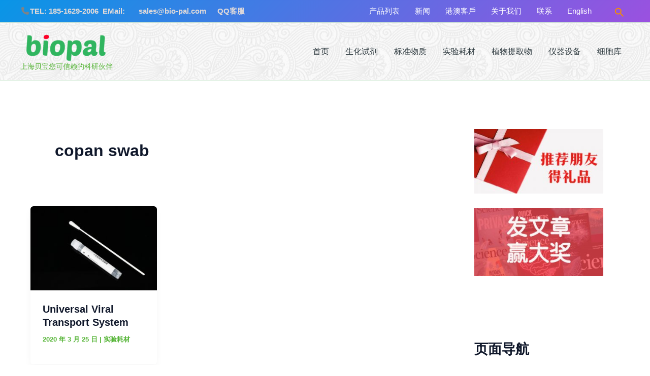

--- FILE ---
content_type: text/html; charset=UTF-8
request_url: https://www.bio-pal.com/tag/copan-swab/
body_size: 28922
content:
<!DOCTYPE html>
<html lang="zh-Hans">
<head>
<meta charset="UTF-8">
<meta name="viewport" content="width=device-width, initial-scale=1">
	<link rel="profile" href="https://gmpg.org/xfn/11"> 
	<meta name='robots' content='index, follow, max-image-preview:large, max-snippet:-1, max-video-preview:-1' />
	<style>img:is([sizes="auto" i], [sizes^="auto," i]) { contain-intrinsic-size: 3000px 1500px }</style>
	
	<!-- This site is optimized with the Yoast SEO plugin v25.9 - https://yoast.com/wordpress/plugins/seo/ -->
	<title>copan swab 归档 - 上海贝宝生物技术有限公司</title>
	<link rel="canonical" href="https://www.bio-pal.com/tag/copan-swab/" />
	<meta property="og:locale" content="zh_CN" />
	<meta property="og:type" content="article" />
	<meta property="og:title" content="copan swab 归档 - 上海贝宝生物技术有限公司" />
	<meta property="og:url" content="https://www.bio-pal.com/tag/copan-swab/" />
	<meta property="og:site_name" content="上海贝宝生物技术有限公司" />
	<meta name="twitter:card" content="summary_large_image" />
	<script type="application/ld+json" class="yoast-schema-graph">{"@context":"https://schema.org","@graph":[{"@type":"CollectionPage","@id":"https://www.bio-pal.com/tag/copan-swab/","url":"https://www.bio-pal.com/tag/copan-swab/","name":"copan swab 归档 - 上海贝宝生物技术有限公司","isPartOf":{"@id":"https://www.bio-pal.com/#website"},"primaryImageOfPage":{"@id":"https://www.bio-pal.com/tag/copan-swab/#primaryimage"},"image":{"@id":"https://www.bio-pal.com/tag/copan-swab/#primaryimage"},"thumbnailUrl":"https://www.bio-pal.com/wp-content/uploads/2020/03/swab-kit.jpg","breadcrumb":{"@id":"https://www.bio-pal.com/tag/copan-swab/#breadcrumb"},"inLanguage":"zh-Hans"},{"@type":"ImageObject","inLanguage":"zh-Hans","@id":"https://www.bio-pal.com/tag/copan-swab/#primaryimage","url":"https://www.bio-pal.com/wp-content/uploads/2020/03/swab-kit.jpg","contentUrl":"https://www.bio-pal.com/wp-content/uploads/2020/03/swab-kit.jpg","width":1384,"height":924,"caption":"Universal Viral Transport System"},{"@type":"BreadcrumbList","@id":"https://www.bio-pal.com/tag/copan-swab/#breadcrumb","itemListElement":[{"@type":"ListItem","position":1,"name":"首页","item":"https://www.bio-pal.com/"},{"@type":"ListItem","position":2,"name":"copan swab"}]},{"@type":"WebSite","@id":"https://www.bio-pal.com/#website","url":"https://www.bio-pal.com/","name":"上海贝宝生物技术有限公司","description":"上海贝宝您可信赖的科研伙伴","publisher":{"@id":"https://www.bio-pal.com/#organization"},"potentialAction":[{"@type":"SearchAction","target":{"@type":"EntryPoint","urlTemplate":"https://www.bio-pal.com/?s={search_term_string}"},"query-input":{"@type":"PropertyValueSpecification","valueRequired":true,"valueName":"search_term_string"}}],"inLanguage":"zh-Hans"},{"@type":"Organization","@id":"https://www.bio-pal.com/#organization","name":"上海贝宝生物技术有限公司","url":"https://www.bio-pal.com/","logo":{"@type":"ImageObject","inLanguage":"zh-Hans","@id":"https://www.bio-pal.com/#/schema/logo/image/","url":"https://www.bio-pal.com/wp-content/uploads/2019/04/biopal-logo.png","contentUrl":"https://www.bio-pal.com/wp-content/uploads/2019/04/biopal-logo.png","width":150,"height":85,"caption":"上海贝宝生物技术有限公司"},"image":{"@id":"https://www.bio-pal.com/#/schema/logo/image/"}}]}</script>
	<!-- / Yoast SEO plugin. -->


<link rel="alternate" type="application/rss+xml" title="上海贝宝生物技术有限公司 &raquo; Feed" href="https://www.bio-pal.com/feed/" />
<link rel="alternate" type="application/rss+xml" title="上海贝宝生物技术有限公司 &raquo; copan swab 标签 Feed" href="https://www.bio-pal.com/tag/copan-swab/feed/" />
<script>
window._wpemojiSettings = {"baseUrl":"https:\/\/s.w.org\/images\/core\/emoji\/16.0.1\/72x72\/","ext":".png","svgUrl":"https:\/\/s.w.org\/images\/core\/emoji\/16.0.1\/svg\/","svgExt":".svg","source":{"concatemoji":"https:\/\/www.bio-pal.com\/wp-includes\/js\/wp-emoji-release.min.js?ver=6.8.2"}};
/*! This file is auto-generated */
!function(s,n){var o,i,e;function c(e){try{var t={supportTests:e,timestamp:(new Date).valueOf()};sessionStorage.setItem(o,JSON.stringify(t))}catch(e){}}function p(e,t,n){e.clearRect(0,0,e.canvas.width,e.canvas.height),e.fillText(t,0,0);var t=new Uint32Array(e.getImageData(0,0,e.canvas.width,e.canvas.height).data),a=(e.clearRect(0,0,e.canvas.width,e.canvas.height),e.fillText(n,0,0),new Uint32Array(e.getImageData(0,0,e.canvas.width,e.canvas.height).data));return t.every(function(e,t){return e===a[t]})}function u(e,t){e.clearRect(0,0,e.canvas.width,e.canvas.height),e.fillText(t,0,0);for(var n=e.getImageData(16,16,1,1),a=0;a<n.data.length;a++)if(0!==n.data[a])return!1;return!0}function f(e,t,n,a){switch(t){case"flag":return n(e,"\ud83c\udff3\ufe0f\u200d\u26a7\ufe0f","\ud83c\udff3\ufe0f\u200b\u26a7\ufe0f")?!1:!n(e,"\ud83c\udde8\ud83c\uddf6","\ud83c\udde8\u200b\ud83c\uddf6")&&!n(e,"\ud83c\udff4\udb40\udc67\udb40\udc62\udb40\udc65\udb40\udc6e\udb40\udc67\udb40\udc7f","\ud83c\udff4\u200b\udb40\udc67\u200b\udb40\udc62\u200b\udb40\udc65\u200b\udb40\udc6e\u200b\udb40\udc67\u200b\udb40\udc7f");case"emoji":return!a(e,"\ud83e\udedf")}return!1}function g(e,t,n,a){var r="undefined"!=typeof WorkerGlobalScope&&self instanceof WorkerGlobalScope?new OffscreenCanvas(300,150):s.createElement("canvas"),o=r.getContext("2d",{willReadFrequently:!0}),i=(o.textBaseline="top",o.font="600 32px Arial",{});return e.forEach(function(e){i[e]=t(o,e,n,a)}),i}function t(e){var t=s.createElement("script");t.src=e,t.defer=!0,s.head.appendChild(t)}"undefined"!=typeof Promise&&(o="wpEmojiSettingsSupports",i=["flag","emoji"],n.supports={everything:!0,everythingExceptFlag:!0},e=new Promise(function(e){s.addEventListener("DOMContentLoaded",e,{once:!0})}),new Promise(function(t){var n=function(){try{var e=JSON.parse(sessionStorage.getItem(o));if("object"==typeof e&&"number"==typeof e.timestamp&&(new Date).valueOf()<e.timestamp+604800&&"object"==typeof e.supportTests)return e.supportTests}catch(e){}return null}();if(!n){if("undefined"!=typeof Worker&&"undefined"!=typeof OffscreenCanvas&&"undefined"!=typeof URL&&URL.createObjectURL&&"undefined"!=typeof Blob)try{var e="postMessage("+g.toString()+"("+[JSON.stringify(i),f.toString(),p.toString(),u.toString()].join(",")+"));",a=new Blob([e],{type:"text/javascript"}),r=new Worker(URL.createObjectURL(a),{name:"wpTestEmojiSupports"});return void(r.onmessage=function(e){c(n=e.data),r.terminate(),t(n)})}catch(e){}c(n=g(i,f,p,u))}t(n)}).then(function(e){for(var t in e)n.supports[t]=e[t],n.supports.everything=n.supports.everything&&n.supports[t],"flag"!==t&&(n.supports.everythingExceptFlag=n.supports.everythingExceptFlag&&n.supports[t]);n.supports.everythingExceptFlag=n.supports.everythingExceptFlag&&!n.supports.flag,n.DOMReady=!1,n.readyCallback=function(){n.DOMReady=!0}}).then(function(){return e}).then(function(){var e;n.supports.everything||(n.readyCallback(),(e=n.source||{}).concatemoji?t(e.concatemoji):e.wpemoji&&e.twemoji&&(t(e.twemoji),t(e.wpemoji)))}))}((window,document),window._wpemojiSettings);
</script>
<link rel='stylesheet' id='astra-theme-css-css' href='https://www.bio-pal.com/wp-content/themes/astra/assets/css/minified/main.min.css?ver=4.11.12' media='all' />
<style id='astra-theme-css-inline-css'>
:root{--ast-post-nav-space:0;--ast-container-default-xlg-padding:2.5em;--ast-container-default-lg-padding:2.5em;--ast-container-default-slg-padding:2em;--ast-container-default-md-padding:2.5em;--ast-container-default-sm-padding:2.5em;--ast-container-default-xs-padding:2.4em;--ast-container-default-xxs-padding:1.8em;--ast-code-block-background:#ECEFF3;--ast-comment-inputs-background:#F9FAFB;--ast-normal-container-width:1200px;--ast-narrow-container-width:750px;--ast-blog-title-font-weight:600;--ast-blog-meta-weight:600;--ast-global-color-primary:var(--ast-global-color-5);--ast-global-color-secondary:var(--ast-global-color-4);--ast-global-color-alternate-background:var(--ast-global-color-7);--ast-global-color-subtle-background:var(--ast-global-color-6);--ast-bg-style-guide:#F8FAFC;--ast-shadow-style-guide:0px 0px 4px 0 #00000057;--ast-global-dark-bg-style:#fff;--ast-global-dark-lfs:#fbfbfb;--ast-widget-bg-color:#fafafa;--ast-wc-container-head-bg-color:#fbfbfb;--ast-title-layout-bg:#eeeeee;--ast-search-border-color:#e7e7e7;--ast-lifter-hover-bg:#e6e6e6;--ast-gallery-block-color:#000;--srfm-color-input-label:var(--ast-global-color-2);}html{font-size:100%;}a{color:var(--ast-global-color-0);}a:hover,a:focus{color:var(--ast-global-color-1);}body,button,input,select,textarea,.ast-button,.ast-custom-button{font-family:-apple-system,BlinkMacSystemFont,Segoe UI,Roboto,Oxygen-Sans,Ubuntu,Cantarell,Helvetica Neue,sans-serif;font-weight:400;font-size:16px;font-size:1rem;line-height:var(--ast-body-line-height,1.65);}blockquote{color:var(--ast-global-color-3);}h1,h2,h3,h4,h5,h6,.entry-content :where(h1,h2,h3,h4,h5,h6),.site-title,.site-title a{font-weight:600;}.ast-site-identity .site-title a{color:var(--ast-global-color-2);}.ast-site-identity .site-description{color:var(--ast-global-color-0);}.site-title{font-size:26px;font-size:1.625rem;display:none;}header .custom-logo-link img{max-width:180px;width:180px;}.astra-logo-svg{width:180px;}.site-header .site-description{font-size:14px;font-size:0.875rem;display:block;}.entry-title{font-size:20px;font-size:1.25rem;}.ast-blog-single-element.ast-taxonomy-container a{font-size:14px;font-size:0.875rem;}.ast-blog-meta-container{font-size:13px;font-size:0.8125rem;}.archive .ast-article-post .ast-article-inner,.blog .ast-article-post .ast-article-inner,.archive .ast-article-post .ast-article-inner:hover,.blog .ast-article-post .ast-article-inner:hover{border-top-left-radius:6px;border-top-right-radius:6px;border-bottom-right-radius:6px;border-bottom-left-radius:6px;overflow:hidden;}h1,.entry-content :where(h1){font-size:36px;font-size:2.25rem;font-weight:600;line-height:1.4em;}h2,.entry-content :where(h2){font-size:30px;font-size:1.875rem;font-weight:600;line-height:1.3em;}h3,.entry-content :where(h3){font-size:24px;font-size:1.5rem;font-weight:600;line-height:1.3em;}h4,.entry-content :where(h4){font-size:20px;font-size:1.25rem;line-height:1.2em;font-weight:600;}h5,.entry-content :where(h5){font-size:18px;font-size:1.125rem;line-height:1.2em;font-weight:600;}h6,.entry-content :where(h6){font-size:16px;font-size:1rem;line-height:1.25em;font-weight:600;}::selection{background-color:var(--ast-global-color-0);color:#000000;}body,h1,h2,h3,h4,h5,h6,.entry-title a,.entry-content :where(h1,h2,h3,h4,h5,h6){color:var(--ast-global-color-3);}.tagcloud a:hover,.tagcloud a:focus,.tagcloud a.current-item{color:#000000;border-color:var(--ast-global-color-0);background-color:var(--ast-global-color-0);}input:focus,input[type="text"]:focus,input[type="email"]:focus,input[type="url"]:focus,input[type="password"]:focus,input[type="reset"]:focus,input[type="search"]:focus,textarea:focus{border-color:var(--ast-global-color-0);}input[type="radio"]:checked,input[type=reset],input[type="checkbox"]:checked,input[type="checkbox"]:hover:checked,input[type="checkbox"]:focus:checked,input[type=range]::-webkit-slider-thumb{border-color:var(--ast-global-color-0);background-color:var(--ast-global-color-0);box-shadow:none;}.site-footer a:hover + .post-count,.site-footer a:focus + .post-count{background:var(--ast-global-color-0);border-color:var(--ast-global-color-0);}.single .nav-links .nav-previous,.single .nav-links .nav-next{color:var(--ast-global-color-0);}.entry-meta,.entry-meta *{line-height:1.45;color:var(--ast-global-color-0);font-weight:600;}.entry-meta a:not(.ast-button):hover,.entry-meta a:not(.ast-button):hover *,.entry-meta a:not(.ast-button):focus,.entry-meta a:not(.ast-button):focus *,.page-links > .page-link,.page-links .page-link:hover,.post-navigation a:hover{color:var(--ast-global-color-1);}#cat option,.secondary .calendar_wrap thead a,.secondary .calendar_wrap thead a:visited{color:var(--ast-global-color-0);}.secondary .calendar_wrap #today,.ast-progress-val span{background:var(--ast-global-color-0);}.secondary a:hover + .post-count,.secondary a:focus + .post-count{background:var(--ast-global-color-0);border-color:var(--ast-global-color-0);}.calendar_wrap #today > a{color:#000000;}.page-links .page-link,.single .post-navigation a{color:var(--ast-global-color-3);}.ast-search-menu-icon .search-form button.search-submit{padding:0 4px;}.ast-search-menu-icon form.search-form{padding-right:0;}.ast-search-menu-icon.slide-search input.search-field{width:0;}.ast-header-search .ast-search-menu-icon.ast-dropdown-active .search-form,.ast-header-search .ast-search-menu-icon.ast-dropdown-active .search-field:focus{transition:all 0.2s;}.search-form input.search-field:focus{outline:none;}.ast-search-menu-icon .search-form button.search-submit:focus,.ast-theme-transparent-header .ast-header-search .ast-dropdown-active .ast-icon,.ast-theme-transparent-header .ast-inline-search .search-field:focus .ast-icon{color:var(--ast-global-color-1);}.ast-header-search .slide-search .search-form{border:2px solid var(--ast-global-color-0);}.ast-header-search .slide-search .search-field{background-color:(--ast-global-dark-bg-style);}.ast-archive-title{color:var(--ast-global-color-2);}.widget-title{font-size:22px;font-size:1.375rem;color:var(--ast-global-color-2);}#secondary,#secondary button,#secondary input,#secondary select,#secondary textarea{font-size:16px;font-size:1rem;}.ast-single-post .entry-content a,.ast-comment-content a:not(.ast-comment-edit-reply-wrap a){text-decoration:underline;}.ast-single-post .elementor-widget-button .elementor-button,.ast-single-post .entry-content .uagb-tab a,.ast-single-post .entry-content .uagb-ifb-cta a,.ast-single-post .entry-content .uabb-module-content a,.ast-single-post .entry-content .uagb-post-grid a,.ast-single-post .entry-content .uagb-timeline a,.ast-single-post .entry-content .uagb-toc__wrap a,.ast-single-post .entry-content .uagb-taxomony-box a,.entry-content .wp-block-latest-posts > li > a,.ast-single-post .entry-content .wp-block-file__button,a.ast-post-filter-single,.ast-single-post .ast-comment-content .comment-reply-link,.ast-single-post .ast-comment-content .comment-edit-link{text-decoration:none;}.ast-search-menu-icon.slide-search a:focus-visible:focus-visible,.astra-search-icon:focus-visible,#close:focus-visible,a:focus-visible,.ast-menu-toggle:focus-visible,.site .skip-link:focus-visible,.wp-block-loginout input:focus-visible,.wp-block-search.wp-block-search__button-inside .wp-block-search__inside-wrapper,.ast-header-navigation-arrow:focus-visible,.ast-orders-table__row .ast-orders-table__cell:focus-visible,a#ast-apply-coupon:focus-visible,#ast-apply-coupon:focus-visible,#close:focus-visible,.button.search-submit:focus-visible,#search_submit:focus,.normal-search:focus-visible,.ast-header-account-wrap:focus-visible,.astra-cart-drawer-close:focus,.ast-single-variation:focus,.ast-button:focus{outline-style:dotted;outline-color:inherit;outline-width:thin;}input:focus,input[type="text"]:focus,input[type="email"]:focus,input[type="url"]:focus,input[type="password"]:focus,input[type="reset"]:focus,input[type="search"]:focus,input[type="number"]:focus,textarea:focus,.wp-block-search__input:focus,[data-section="section-header-mobile-trigger"] .ast-button-wrap .ast-mobile-menu-trigger-minimal:focus,.ast-mobile-popup-drawer.active .menu-toggle-close:focus,#ast-scroll-top:focus,#coupon_code:focus,#ast-coupon-code:focus{border-style:dotted;border-color:inherit;border-width:thin;}input{outline:none;}.site-logo-img img{ transition:all 0.2s linear;}body .ast-oembed-container *{position:absolute;top:0;width:100%;height:100%;left:0;}body .wp-block-embed-pocket-casts .ast-oembed-container *{position:unset;}.ast-single-post-featured-section + article {margin-top: 2em;}.site-content .ast-single-post-featured-section img {width: 100%;overflow: hidden;object-fit: cover;}.ast-separate-container .site-content .ast-single-post-featured-section + article {margin-top: -80px;z-index: 9;position: relative;border-radius: 4px;}@media (min-width: 922px) {.ast-no-sidebar .site-content .ast-article-image-container--wide {margin-left: -120px;margin-right: -120px;max-width: unset;width: unset;}.ast-left-sidebar .site-content .ast-article-image-container--wide,.ast-right-sidebar .site-content .ast-article-image-container--wide {margin-left: -10px;margin-right: -10px;}.site-content .ast-article-image-container--full {margin-left: calc( -50vw + 50%);margin-right: calc( -50vw + 50%);max-width: 100vw;width: 100vw;}.ast-left-sidebar .site-content .ast-article-image-container--full,.ast-right-sidebar .site-content .ast-article-image-container--full {margin-left: -10px;margin-right: -10px;max-width: inherit;width: auto;}}.site > .ast-single-related-posts-container {margin-top: 0;}@media (min-width: 922px) {.ast-desktop .ast-container--narrow {max-width: var(--ast-narrow-container-width);margin: 0 auto;}}#secondary {margin: 4em 0 2.5em;word-break: break-word;line-height: 2;}#secondary li {margin-bottom: 0.75em;}#secondary li:last-child {margin-bottom: 0;}@media (max-width: 768px) {.js_active .ast-plain-container.ast-single-post #secondary {margin-top: 1.5em;}}.ast-separate-container.ast-two-container #secondary .widget {background-color: #fff;padding: 2em;margin-bottom: 2em;}@media (min-width: 993px) {.ast-left-sidebar #secondary {padding-right: 60px;}.ast-right-sidebar #secondary {padding-left: 60px;}}@media (max-width: 993px) {.ast-right-sidebar #secondary {padding-left: 30px;}.ast-left-sidebar #secondary {padding-right: 30px;}}@media (min-width: 993px) {.ast-page-builder-template.ast-left-sidebar #secondary {padding-left: 60px;}.ast-page-builder-template.ast-right-sidebar #secondary {padding-right: 60px;}}@media (max-width: 993px) {.ast-page-builder-template.ast-right-sidebar #secondary {padding-right: 30px;}.ast-page-builder-template.ast-left-sidebar #secondary {padding-left: 30px;}}input[type="text"],input[type="number"],input[type="email"],input[type="url"],input[type="password"],input[type="search"],input[type=reset],input[type=tel],input[type=date],select,textarea{font-size:16px;font-style:normal;font-weight:400;line-height:24px;width:100%;padding:12px 16px;border-radius:4px;box-shadow:0px 1px 2px 0px rgba(0,0,0,0.05);color:var(--ast-form-input-text,#475569);}input[type="text"],input[type="number"],input[type="email"],input[type="url"],input[type="password"],input[type="search"],input[type=reset],input[type=tel],input[type=date],select{height:40px;}input[type="date"]{border-width:1px;border-style:solid;border-color:var(--ast-border-color);background:var( --ast-global-color-secondary,--ast-global-color-5 );}input[type="text"]:focus,input[type="number"]:focus,input[type="email"]:focus,input[type="url"]:focus,input[type="password"]:focus,input[type="search"]:focus,input[type=reset]:focus,input[type="tel"]:focus,input[type="date"]:focus,select:focus,textarea:focus{border-color:#046BD2;box-shadow:none;outline:none;color:var(--ast-form-input-focus-text,#475569);}label,legend{color:#111827;font-size:14px;font-style:normal;font-weight:500;line-height:20px;}select{padding:6px 10px;}fieldset{padding:30px;border-radius:4px;}button,.ast-button,.button,input[type="button"],input[type="reset"],input[type="submit"]{border-radius:4px;box-shadow:0px 1px 2px 0px rgba(0,0,0,0.05);}:root{--ast-comment-inputs-background:#FFF;}::placeholder{color:var(--ast-form-field-color,#9CA3AF);}::-ms-input-placeholder{color:var(--ast-form-field-color,#9CA3AF);}@media (max-width:921.9px){#ast-desktop-header{display:none;}}@media (min-width:922px){#ast-mobile-header{display:none;}}.wp-block-buttons.aligncenter{justify-content:center;}.wp-block-button.is-style-outline .wp-block-button__link{border-color:var(--ast-global-color-0);}div.wp-block-button.is-style-outline > .wp-block-button__link:not(.has-text-color),div.wp-block-button.wp-block-button__link.is-style-outline:not(.has-text-color){color:var(--ast-global-color-0);}.wp-block-button.is-style-outline .wp-block-button__link:hover,.wp-block-buttons .wp-block-button.is-style-outline .wp-block-button__link:focus,.wp-block-buttons .wp-block-button.is-style-outline > .wp-block-button__link:not(.has-text-color):hover,.wp-block-buttons .wp-block-button.wp-block-button__link.is-style-outline:not(.has-text-color):hover{color:#ffffff;background-color:var(--ast-global-color-1);border-color:var(--ast-global-color-1);}.post-page-numbers.current .page-link,.ast-pagination .page-numbers.current{color:#000000;border-color:var(--ast-global-color-0);background-color:var(--ast-global-color-0);}.wp-block-buttons .wp-block-button.is-style-outline .wp-block-button__link.wp-element-button,.ast-outline-button,.wp-block-uagb-buttons-child .uagb-buttons-repeater.ast-outline-button{border-color:var(--ast-global-color-0);font-family:inherit;font-weight:500;font-size:16px;font-size:1rem;line-height:1em;padding-top:13px;padding-right:30px;padding-bottom:13px;padding-left:30px;}.wp-block-buttons .wp-block-button.is-style-outline > .wp-block-button__link:not(.has-text-color),.wp-block-buttons .wp-block-button.wp-block-button__link.is-style-outline:not(.has-text-color),.ast-outline-button{color:var(--ast-global-color-0);}.wp-block-button.is-style-outline .wp-block-button__link:hover,.wp-block-buttons .wp-block-button.is-style-outline .wp-block-button__link:focus,.wp-block-buttons .wp-block-button.is-style-outline > .wp-block-button__link:not(.has-text-color):hover,.wp-block-buttons .wp-block-button.wp-block-button__link.is-style-outline:not(.has-text-color):hover,.ast-outline-button:hover,.ast-outline-button:focus,.wp-block-uagb-buttons-child .uagb-buttons-repeater.ast-outline-button:hover,.wp-block-uagb-buttons-child .uagb-buttons-repeater.ast-outline-button:focus{color:#ffffff;background-color:var(--ast-global-color-1);border-color:var(--ast-global-color-1);}.ast-single-post .entry-content a.ast-outline-button,.ast-single-post .entry-content .is-style-outline>.wp-block-button__link{text-decoration:none;}.wp-block-button .wp-block-button__link.wp-element-button.is-style-outline:not(.has-background),.wp-block-button.is-style-outline>.wp-block-button__link.wp-element-button:not(.has-background),.ast-outline-button{background-color:transparent;}.uagb-buttons-repeater.ast-outline-button{border-radius:9999px;}@media (max-width:921px){.wp-block-buttons .wp-block-button.is-style-outline .wp-block-button__link.wp-element-button,.ast-outline-button,.wp-block-uagb-buttons-child .uagb-buttons-repeater.ast-outline-button{padding-top:12px;padding-right:28px;padding-bottom:12px;padding-left:28px;}}@media (max-width:544px){.wp-block-buttons .wp-block-button.is-style-outline .wp-block-button__link.wp-element-button,.ast-outline-button,.wp-block-uagb-buttons-child .uagb-buttons-repeater.ast-outline-button{padding-top:10px;padding-right:24px;padding-bottom:10px;padding-left:24px;}}.entry-content[data-ast-blocks-layout] > figure{margin-bottom:1em;}h1.widget-title{font-weight:600;}h2.widget-title{font-weight:600;}h3.widget-title{font-weight:600;}#page{display:flex;flex-direction:column;min-height:100vh;}.ast-404-layout-1 h1.page-title{color:var(--ast-global-color-2);}.single .post-navigation a{line-height:1em;height:inherit;}.error-404 .page-sub-title{font-size:1.5rem;font-weight:inherit;}.search .site-content .content-area .search-form{margin-bottom:0;}#page .site-content{flex-grow:1;}.widget{margin-bottom:1.25em;}#secondary li{line-height:1.5em;}#secondary .wp-block-group h2{margin-bottom:0.7em;}#secondary h2{font-size:1.7rem;}.ast-separate-container .ast-article-post,.ast-separate-container .ast-article-single,.ast-separate-container .comment-respond{padding:3em;}.ast-separate-container .ast-article-single .ast-article-single{padding:0;}.ast-article-single .wp-block-post-template-is-layout-grid{padding-left:0;}.ast-separate-container .comments-title,.ast-narrow-container .comments-title{padding:1.5em 2em;}.ast-page-builder-template .comment-form-textarea,.ast-comment-formwrap .ast-grid-common-col{padding:0;}.ast-comment-formwrap{padding:0;display:inline-flex;column-gap:20px;width:100%;margin-left:0;margin-right:0;}.comments-area textarea#comment:focus,.comments-area textarea#comment:active,.comments-area .ast-comment-formwrap input[type="text"]:focus,.comments-area .ast-comment-formwrap input[type="text"]:active {box-shadow:none;outline:none;}.archive.ast-page-builder-template .entry-header{margin-top:2em;}.ast-page-builder-template .ast-comment-formwrap{width:100%;}.entry-title{margin-bottom:0.6em;}.ast-archive-description p{font-size:inherit;font-weight:inherit;line-height:inherit;}.ast-separate-container .ast-comment-list li.depth-1,.hentry{margin-bottom:1.5em;}.site-content section.ast-archive-description{margin-bottom:2em;}@media (min-width:921px){.ast-left-sidebar.ast-page-builder-template #secondary,.archive.ast-right-sidebar.ast-page-builder-template .site-main{padding-left:20px;padding-right:20px;}}@media (max-width:544px){.ast-comment-formwrap.ast-row{column-gap:10px;display:inline-block;}#ast-commentform .ast-grid-common-col{position:relative;width:100%;}}@media (min-width:1201px){.ast-separate-container .ast-article-post,.ast-separate-container .ast-article-single,.ast-separate-container .ast-author-box,.ast-separate-container .ast-404-layout-1,.ast-separate-container .no-results{padding:3em;}}@media (max-width:921px){.ast-left-sidebar #content > .ast-container{display:flex;flex-direction:column-reverse;width:100%;}}@media (max-width:921px){#secondary.secondary{padding-top:0;}.ast-separate-container.ast-right-sidebar #secondary{padding-left:1em;padding-right:1em;}.ast-separate-container.ast-two-container #secondary{padding-left:0;padding-right:0;}.ast-page-builder-template .entry-header #secondary,.ast-page-builder-template #secondary{margin-top:1.5em;}}@media (max-width:921px){.ast-right-sidebar #primary{padding-right:0;}.ast-page-builder-template.ast-left-sidebar #secondary,.ast-page-builder-template.ast-right-sidebar #secondary{padding-right:20px;padding-left:20px;}.ast-right-sidebar #secondary,.ast-left-sidebar #primary{padding-left:0;}.ast-left-sidebar #secondary{padding-right:0;}}@media (min-width:922px){.ast-separate-container.ast-right-sidebar #primary,.ast-separate-container.ast-left-sidebar #primary{border:0;}.search-no-results.ast-separate-container #primary{margin-bottom:4em;}}@media (min-width:922px){.ast-right-sidebar #primary{border-right:1px solid var(--ast-border-color);}.ast-left-sidebar #primary{border-left:1px solid var(--ast-border-color);}.ast-right-sidebar #secondary{border-left:1px solid var(--ast-border-color);margin-left:-1px;}.ast-left-sidebar #secondary{border-right:1px solid var(--ast-border-color);margin-right:-1px;}.ast-separate-container.ast-two-container.ast-right-sidebar #secondary{padding-left:30px;padding-right:0;}.ast-separate-container.ast-two-container.ast-left-sidebar #secondary{padding-right:30px;padding-left:0;}.ast-separate-container.ast-right-sidebar #secondary,.ast-separate-container.ast-left-sidebar #secondary{border:0;margin-left:auto;margin-right:auto;}.ast-separate-container.ast-two-container #secondary .widget:last-child{margin-bottom:0;}}.wp-block-button .wp-block-button__link{color:#000000;}.wp-block-button .wp-block-button__link:hover,.wp-block-button .wp-block-button__link:focus{color:#ffffff;background-color:var(--ast-global-color-1);border-color:var(--ast-global-color-1);}.elementor-widget-heading h1.elementor-heading-title{line-height:1.4em;}.elementor-widget-heading h2.elementor-heading-title{line-height:1.3em;}.elementor-widget-heading h3.elementor-heading-title{line-height:1.3em;}.elementor-widget-heading h4.elementor-heading-title{line-height:1.2em;}.elementor-widget-heading h5.elementor-heading-title{line-height:1.2em;}.elementor-widget-heading h6.elementor-heading-title{line-height:1.25em;}.wp-block-button .wp-block-button__link,.wp-block-search .wp-block-search__button,body .wp-block-file .wp-block-file__button{border-color:var(--ast-global-color-0);background-color:var(--ast-global-color-0);color:#000000;font-family:inherit;font-weight:500;line-height:1em;font-size:16px;font-size:1rem;padding-top:15px;padding-right:30px;padding-bottom:15px;padding-left:30px;}.ast-single-post .entry-content .wp-block-button .wp-block-button__link,.ast-single-post .entry-content .wp-block-search .wp-block-search__button,body .entry-content .wp-block-file .wp-block-file__button{text-decoration:none;}@media (max-width:921px){.wp-block-button .wp-block-button__link,.wp-block-search .wp-block-search__button,body .wp-block-file .wp-block-file__button{padding-top:14px;padding-right:28px;padding-bottom:14px;padding-left:28px;}}@media (max-width:544px){.wp-block-button .wp-block-button__link,.wp-block-search .wp-block-search__button,body .wp-block-file .wp-block-file__button{padding-top:12px;padding-right:24px;padding-bottom:12px;padding-left:24px;}}.menu-toggle,button,.ast-button,.ast-custom-button,.button,input#submit,input[type="button"],input[type="submit"],input[type="reset"],#comments .submit,.search .search-submit,form[CLASS*="wp-block-search__"].wp-block-search .wp-block-search__inside-wrapper .wp-block-search__button,body .wp-block-file .wp-block-file__button,.search .search-submit{border-style:solid;border-top-width:0;border-right-width:0;border-left-width:0;border-bottom-width:0;color:#000000;border-color:var(--ast-global-color-0);background-color:var(--ast-global-color-0);padding-top:15px;padding-right:30px;padding-bottom:15px;padding-left:30px;font-family:inherit;font-weight:500;font-size:16px;font-size:1rem;line-height:1em;}button:focus,.menu-toggle:hover,button:hover,.ast-button:hover,.ast-custom-button:hover .button:hover,.ast-custom-button:hover ,input[type=reset]:hover,input[type=reset]:focus,input#submit:hover,input#submit:focus,input[type="button"]:hover,input[type="button"]:focus,input[type="submit"]:hover,input[type="submit"]:focus,form[CLASS*="wp-block-search__"].wp-block-search .wp-block-search__inside-wrapper .wp-block-search__button:hover,form[CLASS*="wp-block-search__"].wp-block-search .wp-block-search__inside-wrapper .wp-block-search__button:focus,body .wp-block-file .wp-block-file__button:hover,body .wp-block-file .wp-block-file__button:focus{color:#ffffff;background-color:var(--ast-global-color-1);border-color:var(--ast-global-color-1);}form[CLASS*="wp-block-search__"].wp-block-search .wp-block-search__inside-wrapper .wp-block-search__button.has-icon{padding-top:calc(15px - 3px);padding-right:calc(30px - 3px);padding-bottom:calc(15px - 3px);padding-left:calc(30px - 3px);}@media (max-width:921px){.menu-toggle,button,.ast-button,.ast-custom-button,.button,input#submit,input[type="button"],input[type="submit"],input[type="reset"],#comments .submit,.search .search-submit,form[CLASS*="wp-block-search__"].wp-block-search .wp-block-search__inside-wrapper .wp-block-search__button,body .wp-block-file .wp-block-file__button,.search .search-submit{padding-top:14px;padding-right:28px;padding-bottom:14px;padding-left:28px;}}@media (max-width:544px){.menu-toggle,button,.ast-button,.ast-custom-button,.button,input#submit,input[type="button"],input[type="submit"],input[type="reset"],#comments .submit,.search .search-submit,form[CLASS*="wp-block-search__"].wp-block-search .wp-block-search__inside-wrapper .wp-block-search__button,body .wp-block-file .wp-block-file__button,.search .search-submit{padding-top:12px;padding-right:24px;padding-bottom:12px;padding-left:24px;}}@media (max-width:921px){.ast-mobile-header-stack .main-header-bar .ast-search-menu-icon{display:inline-block;}.ast-header-break-point.ast-header-custom-item-outside .ast-mobile-header-stack .main-header-bar .ast-search-icon{margin:0;}.ast-comment-avatar-wrap img{max-width:2.5em;}.ast-comment-meta{padding:0 1.8888em 1.3333em;}}@media (min-width:544px){.ast-container{max-width:100%;}}@media (max-width:544px){.ast-separate-container .ast-article-post,.ast-separate-container .ast-article-single,.ast-separate-container .comments-title,.ast-separate-container .ast-archive-description{padding:1.5em 1em;}.ast-separate-container #content .ast-container{padding-left:0.54em;padding-right:0.54em;}.ast-separate-container .ast-comment-list .bypostauthor{padding:.5em;}.ast-search-menu-icon.ast-dropdown-active .search-field{width:170px;}.ast-separate-container #secondary{padding-top:0;}.ast-separate-container.ast-two-container #secondary .widget{margin-bottom:1.5em;padding-left:1em;padding-right:1em;}}@media (max-width:921px){.ast-header-break-point .ast-search-menu-icon.slide-search .search-form{right:0;}.ast-header-break-point .ast-mobile-header-stack .ast-search-menu-icon.slide-search .search-form{right:-1em;}} #ast-mobile-header .ast-site-header-cart-li a{pointer-events:none;}.ast-separate-container{background-color:var(--ast-global-color-5);background-image:none;}@media (max-width:921px){.site-title{display:none;}.site-header .site-description{display:none;}h1,.entry-content :where(h1){font-size:30px;}h2,.entry-content :where(h2){font-size:25px;}h3,.entry-content :where(h3){font-size:20px;}}@media (max-width:544px){.site-title{display:none;}.site-header .site-description{display:none;}h1,.entry-content :where(h1){font-size:30px;}h2,.entry-content :where(h2){font-size:25px;}h3,.entry-content :where(h3){font-size:20px;}}@media (max-width:921px){html{font-size:91.2%;}}@media (max-width:544px){html{font-size:91.2%;}}@media (min-width:922px){.ast-container{max-width:1240px;}}@media (min-width:922px){.site-content .ast-container{display:flex;}}@media (max-width:921px){.site-content .ast-container{flex-direction:column;}}@media (min-width:922px){.blog .site-content > .ast-container,.archive .site-content > .ast-container,.search .site-content > .ast-container{max-width:1200px;}}.ast-blog-layout-4-grid .ast-article-post{width:33.33%;margin-bottom:2em;border-bottom:0;background-color:transparent;}.ast-blog-layout-4-grid .ast-article-inner .wp-post-image{width:100%;}.ast-article-inner{padding:1.5em;}.ast-blog-layout-4-grid .ast-row{display:flex;flex-wrap:wrap;flex-flow:row wrap;align-items:stretch;}.ast-separate-container .ast-blog-layout-4-grid .ast-article-post{padding:0 1em 0;}.ast-separate-container.ast-desktop .ast-blog-layout-4-grid .ast-row{margin-left:-1em;margin-right:-1em;}.ast-blog-layout-4-grid .ast-article-inner{box-shadow:0px 6px 15px -2px rgba(16,24,40,0.05);}.ast-separate-container .ast-blog-layout-4-grid .ast-article-inner,.ast-plain-container .ast-blog-layout-4-grid .ast-article-inner{height:100%;}.ast-row .blog-layout-4 .post-content,.blog-layout-4 .post-thumb{padding-left:0;padding-right:0;}.ast-article-post.remove-featured-img-padding .blog-layout-4 .post-content .ast-blog-featured-section:first-child .post-thumb-img-content{margin-top:-1.5em;}.ast-article-post.remove-featured-img-padding .blog-layout-4 .post-content .ast-blog-featured-section .post-thumb-img-content{margin-left:-1.5em;margin-right:-1.5em;}@media (max-width:921px){.ast-blog-layout-4-grid .ast-article-post{width:100%;}}.ast-blog-layout-6-grid .ast-blog-featured-section:before { content: ""; }.ast-article-post .post-thumb-img-content img{aspect-ratio:16/9;width:100%;}.ast-article-post .post-thumb-img-content{overflow:hidden;}.ast-article-post .post-thumb-img-content img{transform:scale(1);transition:transform .5s ease;}.ast-article-post:hover .post-thumb-img-content img{transform:scale(1.1);}.cat-links.badge a,.tags-links.badge a {padding: 4px 8px;border-radius: 3px;font-weight: 400;}.cat-links.underline a,.tags-links.underline a{text-decoration: underline;}@media (min-width:922px){.main-header-menu .sub-menu .menu-item.ast-left-align-sub-menu:hover > .sub-menu,.main-header-menu .sub-menu .menu-item.ast-left-align-sub-menu.focus > .sub-menu{margin-left:-0px;}}.entry-content li > p{margin-bottom:0;}.footer-widget-area[data-section^="section-fb-html-"] .ast-builder-html-element{text-align:center;}.wp-block-file {display: flex;align-items: center;flex-wrap: wrap;justify-content: space-between;}.wp-block-pullquote {border: none;}.wp-block-pullquote blockquote::before {content: "\201D";font-family: "Helvetica",sans-serif;display: flex;transform: rotate( 180deg );font-size: 6rem;font-style: normal;line-height: 1;font-weight: bold;align-items: center;justify-content: center;}.has-text-align-right > blockquote::before {justify-content: flex-start;}.has-text-align-left > blockquote::before {justify-content: flex-end;}figure.wp-block-pullquote.is-style-solid-color blockquote {max-width: 100%;text-align: inherit;}:root {--wp--custom--ast-default-block-top-padding: 3em;--wp--custom--ast-default-block-right-padding: 3em;--wp--custom--ast-default-block-bottom-padding: 3em;--wp--custom--ast-default-block-left-padding: 3em;--wp--custom--ast-container-width: 1200px;--wp--custom--ast-content-width-size: 1200px;--wp--custom--ast-wide-width-size: calc(1200px + var(--wp--custom--ast-default-block-left-padding) + var(--wp--custom--ast-default-block-right-padding));}.ast-narrow-container {--wp--custom--ast-content-width-size: 750px;--wp--custom--ast-wide-width-size: 750px;}@media(max-width: 921px) {:root {--wp--custom--ast-default-block-top-padding: 3em;--wp--custom--ast-default-block-right-padding: 2em;--wp--custom--ast-default-block-bottom-padding: 3em;--wp--custom--ast-default-block-left-padding: 2em;}}@media(max-width: 544px) {:root {--wp--custom--ast-default-block-top-padding: 3em;--wp--custom--ast-default-block-right-padding: 1.5em;--wp--custom--ast-default-block-bottom-padding: 3em;--wp--custom--ast-default-block-left-padding: 1.5em;}}.entry-content > .wp-block-group,.entry-content > .wp-block-cover,.entry-content > .wp-block-columns {padding-top: var(--wp--custom--ast-default-block-top-padding);padding-right: var(--wp--custom--ast-default-block-right-padding);padding-bottom: var(--wp--custom--ast-default-block-bottom-padding);padding-left: var(--wp--custom--ast-default-block-left-padding);}.ast-plain-container.ast-no-sidebar .entry-content > .alignfull,.ast-page-builder-template .ast-no-sidebar .entry-content > .alignfull {margin-left: calc( -50vw + 50%);margin-right: calc( -50vw + 50%);max-width: 100vw;width: 100vw;}.ast-plain-container.ast-no-sidebar .entry-content .alignfull .alignfull,.ast-page-builder-template.ast-no-sidebar .entry-content .alignfull .alignfull,.ast-plain-container.ast-no-sidebar .entry-content .alignfull .alignwide,.ast-page-builder-template.ast-no-sidebar .entry-content .alignfull .alignwide,.ast-plain-container.ast-no-sidebar .entry-content .alignwide .alignfull,.ast-page-builder-template.ast-no-sidebar .entry-content .alignwide .alignfull,.ast-plain-container.ast-no-sidebar .entry-content .alignwide .alignwide,.ast-page-builder-template.ast-no-sidebar .entry-content .alignwide .alignwide,.ast-plain-container.ast-no-sidebar .entry-content .wp-block-column .alignfull,.ast-page-builder-template.ast-no-sidebar .entry-content .wp-block-column .alignfull,.ast-plain-container.ast-no-sidebar .entry-content .wp-block-column .alignwide,.ast-page-builder-template.ast-no-sidebar .entry-content .wp-block-column .alignwide {margin-left: auto;margin-right: auto;width: 100%;}[data-ast-blocks-layout] .wp-block-separator:not(.is-style-dots) {height: 0;}[data-ast-blocks-layout] .wp-block-separator {margin: 20px auto;}[data-ast-blocks-layout] .wp-block-separator:not(.is-style-wide):not(.is-style-dots) {max-width: 100px;}[data-ast-blocks-layout] .wp-block-separator.has-background {padding: 0;}.entry-content[data-ast-blocks-layout] > * {max-width: var(--wp--custom--ast-content-width-size);margin-left: auto;margin-right: auto;}.entry-content[data-ast-blocks-layout] > .alignwide {max-width: var(--wp--custom--ast-wide-width-size);}.entry-content[data-ast-blocks-layout] .alignfull {max-width: none;}.entry-content .wp-block-columns {margin-bottom: 0;}blockquote {margin: 1.5em;border-color: rgba(0,0,0,0.05);}.wp-block-quote:not(.has-text-align-right):not(.has-text-align-center) {border-left: 5px solid rgba(0,0,0,0.05);}.has-text-align-right > blockquote,blockquote.has-text-align-right {border-right: 5px solid rgba(0,0,0,0.05);}.has-text-align-left > blockquote,blockquote.has-text-align-left {border-left: 5px solid rgba(0,0,0,0.05);}.wp-block-site-tagline,.wp-block-latest-posts .read-more {margin-top: 15px;}.wp-block-loginout p label {display: block;}.wp-block-loginout p:not(.login-remember):not(.login-submit) input {width: 100%;}.wp-block-loginout input:focus {border-color: transparent;}.wp-block-loginout input:focus {outline: thin dotted;}.entry-content .wp-block-media-text .wp-block-media-text__content {padding: 0 0 0 8%;}.entry-content .wp-block-media-text.has-media-on-the-right .wp-block-media-text__content {padding: 0 8% 0 0;}.entry-content .wp-block-media-text.has-background .wp-block-media-text__content {padding: 8%;}.entry-content .wp-block-cover:not([class*="background-color"]):not(.has-text-color.has-link-color) .wp-block-cover__inner-container,.entry-content .wp-block-cover:not([class*="background-color"]) .wp-block-cover-image-text,.entry-content .wp-block-cover:not([class*="background-color"]) .wp-block-cover-text,.entry-content .wp-block-cover-image:not([class*="background-color"]) .wp-block-cover__inner-container,.entry-content .wp-block-cover-image:not([class*="background-color"]) .wp-block-cover-image-text,.entry-content .wp-block-cover-image:not([class*="background-color"]) .wp-block-cover-text {color: var(--ast-global-color-primary,var(--ast-global-color-5));}.wp-block-loginout .login-remember input {width: 1.1rem;height: 1.1rem;margin: 0 5px 4px 0;vertical-align: middle;}.wp-block-latest-posts > li > *:first-child,.wp-block-latest-posts:not(.is-grid) > li:first-child {margin-top: 0;}.entry-content > .wp-block-buttons,.entry-content > .wp-block-uagb-buttons {margin-bottom: 1.5em;}.wp-block-search__inside-wrapper .wp-block-search__input {padding: 0 10px;color: var(--ast-global-color-3);background: var(--ast-global-color-primary,var(--ast-global-color-5));border-color: var(--ast-border-color);}.wp-block-latest-posts .read-more {margin-bottom: 1.5em;}.wp-block-search__no-button .wp-block-search__inside-wrapper .wp-block-search__input {padding-top: 5px;padding-bottom: 5px;}.wp-block-latest-posts .wp-block-latest-posts__post-date,.wp-block-latest-posts .wp-block-latest-posts__post-author {font-size: 1rem;}.wp-block-latest-posts > li > *,.wp-block-latest-posts:not(.is-grid) > li {margin-top: 12px;margin-bottom: 12px;}.ast-page-builder-template .entry-content[data-ast-blocks-layout] > *,.ast-page-builder-template .entry-content[data-ast-blocks-layout] > .alignfull:where(:not(.wp-block-group):not(.uagb-is-root-container):not(.spectra-is-root-container)) > * {max-width: none;}.ast-page-builder-template .entry-content[data-ast-blocks-layout] > .alignwide:where(:not(.uagb-is-root-container):not(.spectra-is-root-container)) > * {max-width: var(--wp--custom--ast-wide-width-size);}.ast-page-builder-template .entry-content[data-ast-blocks-layout] > .inherit-container-width > *,.ast-page-builder-template .entry-content[data-ast-blocks-layout] > *:not(.wp-block-group):where(:not(.uagb-is-root-container):not(.spectra-is-root-container)) > *,.entry-content[data-ast-blocks-layout] > .wp-block-cover .wp-block-cover__inner-container {max-width: var(--wp--custom--ast-content-width-size) ;margin-left: auto;margin-right: auto;}.entry-content[data-ast-blocks-layout] .wp-block-cover:not(.alignleft):not(.alignright) {width: auto;}@media(max-width: 1200px) {.ast-separate-container .entry-content > .alignfull,.ast-separate-container .entry-content[data-ast-blocks-layout] > .alignwide,.ast-plain-container .entry-content[data-ast-blocks-layout] > .alignwide,.ast-plain-container .entry-content .alignfull {margin-left: calc(-1 * min(var(--ast-container-default-xlg-padding),20px)) ;margin-right: calc(-1 * min(var(--ast-container-default-xlg-padding),20px));}}@media(min-width: 1201px) {.ast-separate-container .entry-content > .alignfull {margin-left: calc(-1 * var(--ast-container-default-xlg-padding) );margin-right: calc(-1 * var(--ast-container-default-xlg-padding) );}.ast-separate-container .entry-content[data-ast-blocks-layout] > .alignwide,.ast-plain-container .entry-content[data-ast-blocks-layout] > .alignwide {margin-left: calc(-1 * var(--wp--custom--ast-default-block-left-padding) );margin-right: calc(-1 * var(--wp--custom--ast-default-block-right-padding) );}}@media(min-width: 921px) {.ast-separate-container .entry-content .wp-block-group.alignwide:not(.inherit-container-width) > :where(:not(.alignleft):not(.alignright)),.ast-plain-container .entry-content .wp-block-group.alignwide:not(.inherit-container-width) > :where(:not(.alignleft):not(.alignright)) {max-width: calc( var(--wp--custom--ast-content-width-size) + 80px );}.ast-plain-container.ast-right-sidebar .entry-content[data-ast-blocks-layout] .alignfull,.ast-plain-container.ast-left-sidebar .entry-content[data-ast-blocks-layout] .alignfull {margin-left: -60px;margin-right: -60px;}}@media(min-width: 544px) {.entry-content > .alignleft {margin-right: 20px;}.entry-content > .alignright {margin-left: 20px;}}@media (max-width:544px){.wp-block-columns .wp-block-column:not(:last-child){margin-bottom:20px;}.wp-block-latest-posts{margin:0;}}@media( max-width: 600px ) {.entry-content .wp-block-media-text .wp-block-media-text__content,.entry-content .wp-block-media-text.has-media-on-the-right .wp-block-media-text__content {padding: 8% 0 0;}.entry-content .wp-block-media-text.has-background .wp-block-media-text__content {padding: 8%;}}.ast-page-builder-template .entry-header {padding-left: 0;}.ast-narrow-container .site-content .wp-block-uagb-image--align-full .wp-block-uagb-image__figure {max-width: 100%;margin-left: auto;margin-right: auto;}.entry-content ul,.entry-content ol {padding: revert;margin: revert;padding-left: 20px;}:root .has-ast-global-color-0-color{color:var(--ast-global-color-0);}:root .has-ast-global-color-0-background-color{background-color:var(--ast-global-color-0);}:root .wp-block-button .has-ast-global-color-0-color{color:var(--ast-global-color-0);}:root .wp-block-button .has-ast-global-color-0-background-color{background-color:var(--ast-global-color-0);}:root .has-ast-global-color-1-color{color:var(--ast-global-color-1);}:root .has-ast-global-color-1-background-color{background-color:var(--ast-global-color-1);}:root .wp-block-button .has-ast-global-color-1-color{color:var(--ast-global-color-1);}:root .wp-block-button .has-ast-global-color-1-background-color{background-color:var(--ast-global-color-1);}:root .has-ast-global-color-2-color{color:var(--ast-global-color-2);}:root .has-ast-global-color-2-background-color{background-color:var(--ast-global-color-2);}:root .wp-block-button .has-ast-global-color-2-color{color:var(--ast-global-color-2);}:root .wp-block-button .has-ast-global-color-2-background-color{background-color:var(--ast-global-color-2);}:root .has-ast-global-color-3-color{color:var(--ast-global-color-3);}:root .has-ast-global-color-3-background-color{background-color:var(--ast-global-color-3);}:root .wp-block-button .has-ast-global-color-3-color{color:var(--ast-global-color-3);}:root .wp-block-button .has-ast-global-color-3-background-color{background-color:var(--ast-global-color-3);}:root .has-ast-global-color-4-color{color:var(--ast-global-color-4);}:root .has-ast-global-color-4-background-color{background-color:var(--ast-global-color-4);}:root .wp-block-button .has-ast-global-color-4-color{color:var(--ast-global-color-4);}:root .wp-block-button .has-ast-global-color-4-background-color{background-color:var(--ast-global-color-4);}:root .has-ast-global-color-5-color{color:var(--ast-global-color-5);}:root .has-ast-global-color-5-background-color{background-color:var(--ast-global-color-5);}:root .wp-block-button .has-ast-global-color-5-color{color:var(--ast-global-color-5);}:root .wp-block-button .has-ast-global-color-5-background-color{background-color:var(--ast-global-color-5);}:root .has-ast-global-color-6-color{color:var(--ast-global-color-6);}:root .has-ast-global-color-6-background-color{background-color:var(--ast-global-color-6);}:root .wp-block-button .has-ast-global-color-6-color{color:var(--ast-global-color-6);}:root .wp-block-button .has-ast-global-color-6-background-color{background-color:var(--ast-global-color-6);}:root .has-ast-global-color-7-color{color:var(--ast-global-color-7);}:root .has-ast-global-color-7-background-color{background-color:var(--ast-global-color-7);}:root .wp-block-button .has-ast-global-color-7-color{color:var(--ast-global-color-7);}:root .wp-block-button .has-ast-global-color-7-background-color{background-color:var(--ast-global-color-7);}:root .has-ast-global-color-8-color{color:var(--ast-global-color-8);}:root .has-ast-global-color-8-background-color{background-color:var(--ast-global-color-8);}:root .wp-block-button .has-ast-global-color-8-color{color:var(--ast-global-color-8);}:root .wp-block-button .has-ast-global-color-8-background-color{background-color:var(--ast-global-color-8);}:root{--ast-global-color-0:#54B435;--ast-global-color-1:#379237;--ast-global-color-2:#0F172A;--ast-global-color-3:#2F3B40;--ast-global-color-4:#EDFBE2;--ast-global-color-5:#FFFFFF;--ast-global-color-6:#D5EAD8;--ast-global-color-7:#0C1406;--ast-global-color-8:#222222;}:root {--ast-border-color : var(--ast-global-color-6);}.ast-archive-entry-banner {-js-display: flex;display: flex;flex-direction: column;justify-content: center;text-align: center;position: relative;background: var(--ast-title-layout-bg);}.ast-archive-entry-banner[data-banner-width-type="custom"] {margin: 0 auto;width: 100%;}.ast-archive-entry-banner[data-banner-layout="layout-1"] {background: inherit;padding: 20px 0;text-align: left;}body.archive .ast-archive-description{max-width:1200px;width:100%;text-align:left;padding-top:3em;padding-right:3em;padding-bottom:3em;padding-left:3em;}body.archive .ast-archive-description .ast-archive-title,body.archive .ast-archive-description .ast-archive-title *{font-weight:600;font-size:32px;font-size:2rem;}body.archive .ast-archive-description > *:not(:last-child){margin-bottom:10px;}@media (max-width:921px){body.archive .ast-archive-description{text-align:left;}}@media (max-width:544px){body.archive .ast-archive-description{text-align:left;}}.ast-breadcrumbs .trail-browse,.ast-breadcrumbs .trail-items,.ast-breadcrumbs .trail-items li{display:inline-block;margin:0;padding:0;border:none;background:inherit;text-indent:0;text-decoration:none;}.ast-breadcrumbs .trail-browse{font-size:inherit;font-style:inherit;font-weight:inherit;color:inherit;}.ast-breadcrumbs .trail-items{list-style:none;}.trail-items li::after{padding:0 0.3em;content:"\00bb";}.trail-items li:last-of-type::after{display:none;}h1,h2,h3,h4,h5,h6,.entry-content :where(h1,h2,h3,h4,h5,h6){color:var(--ast-global-color-2);}.entry-title a{color:var(--ast-global-color-2);}@media (max-width:921px){.ast-builder-grid-row-container.ast-builder-grid-row-tablet-3-firstrow .ast-builder-grid-row > *:first-child,.ast-builder-grid-row-container.ast-builder-grid-row-tablet-3-lastrow .ast-builder-grid-row > *:last-child{grid-column:1 / -1;}}@media (max-width:544px){.ast-builder-grid-row-container.ast-builder-grid-row-mobile-3-firstrow .ast-builder-grid-row > *:first-child,.ast-builder-grid-row-container.ast-builder-grid-row-mobile-3-lastrow .ast-builder-grid-row > *:last-child{grid-column:1 / -1;}}.ast-builder-layout-element[data-section="title_tagline"]{display:flex;}@media (max-width:921px){.ast-header-break-point .ast-builder-layout-element[data-section="title_tagline"]{display:flex;}}@media (max-width:544px){.ast-header-break-point .ast-builder-layout-element[data-section="title_tagline"]{display:flex;}}.ast-builder-menu-1{font-family:inherit;font-weight:inherit;}.ast-builder-menu-1 .menu-item > .menu-link{color:var(--ast-global-color-3);}.ast-builder-menu-1 .menu-item > .ast-menu-toggle{color:var(--ast-global-color-3);}.ast-builder-menu-1 .menu-item:hover > .menu-link,.ast-builder-menu-1 .inline-on-mobile .menu-item:hover > .ast-menu-toggle{color:var(--ast-global-color-1);}.ast-builder-menu-1 .menu-item:hover > .ast-menu-toggle{color:var(--ast-global-color-1);}.ast-builder-menu-1 .menu-item.current-menu-item > .menu-link,.ast-builder-menu-1 .inline-on-mobile .menu-item.current-menu-item > .ast-menu-toggle,.ast-builder-menu-1 .current-menu-ancestor > .menu-link{color:var(--ast-global-color-1);}.ast-builder-menu-1 .menu-item.current-menu-item > .ast-menu-toggle{color:var(--ast-global-color-1);}.ast-builder-menu-1 .sub-menu,.ast-builder-menu-1 .inline-on-mobile .sub-menu{border-top-width:2px;border-bottom-width:0px;border-right-width:0px;border-left-width:0px;border-color:var(--ast-global-color-0);border-style:solid;}.ast-builder-menu-1 .sub-menu .sub-menu{top:-2px;}.ast-builder-menu-1 .main-header-menu > .menu-item > .sub-menu,.ast-builder-menu-1 .main-header-menu > .menu-item > .astra-full-megamenu-wrapper{margin-top:0px;}.ast-desktop .ast-builder-menu-1 .main-header-menu > .menu-item > .sub-menu:before,.ast-desktop .ast-builder-menu-1 .main-header-menu > .menu-item > .astra-full-megamenu-wrapper:before{height:calc( 0px + 2px + 5px );}.ast-desktop .ast-builder-menu-1 .menu-item .sub-menu .menu-link,.ast-header-break-point .main-navigation ul .menu-item .menu-link{border-bottom-width:1px;border-color:#eaeaea;border-style:solid;}.ast-desktop .ast-builder-menu-1 .menu-item .sub-menu:last-child > .menu-item > .menu-link,.ast-header-break-point .main-navigation ul .menu-item .menu-link{border-bottom-width:1px;}.ast-desktop .ast-builder-menu-1 .menu-item:last-child > .menu-item > .menu-link{border-bottom-width:0;}@media (max-width:921px){.ast-header-break-point .ast-builder-menu-1 .menu-item.menu-item-has-children > .ast-menu-toggle{top:0;}.ast-builder-menu-1 .inline-on-mobile .menu-item.menu-item-has-children > .ast-menu-toggle{right:-15px;}.ast-builder-menu-1 .menu-item-has-children > .menu-link:after{content:unset;}.ast-builder-menu-1 .main-header-menu > .menu-item > .sub-menu,.ast-builder-menu-1 .main-header-menu > .menu-item > .astra-full-megamenu-wrapper{margin-top:0;}}@media (max-width:544px){.ast-header-break-point .ast-builder-menu-1 .menu-item.menu-item-has-children > .ast-menu-toggle{top:0;}.ast-builder-menu-1 .main-header-menu > .menu-item > .sub-menu,.ast-builder-menu-1 .main-header-menu > .menu-item > .astra-full-megamenu-wrapper{margin-top:0;}}.ast-builder-menu-1{display:flex;}@media (max-width:921px){.ast-header-break-point .ast-builder-menu-1{display:flex;}}@media (max-width:544px){.ast-header-break-point .ast-builder-menu-1{display:flex;}}.ast-builder-menu-2{font-family:Helvetica,Verdana,Arial,sans-serif;font-weight:400;}.ast-builder-menu-2 .menu-item > .menu-link{font-size:15px;font-size:0.9375rem;color:var(--ast-global-color-5);}.ast-builder-menu-2 .menu-item > .ast-menu-toggle{color:var(--ast-global-color-5);}.ast-builder-menu-2 .menu-item:hover > .menu-link,.ast-builder-menu-2 .inline-on-mobile .menu-item:hover > .ast-menu-toggle{color:#f27c0f;}.ast-builder-menu-2 .menu-item:hover > .ast-menu-toggle{color:#f27c0f;}.ast-builder-menu-2 .menu-item.current-menu-item > .menu-link,.ast-builder-menu-2 .inline-on-mobile .menu-item.current-menu-item > .ast-menu-toggle,.ast-builder-menu-2 .current-menu-ancestor > .menu-link{color:#54b435;}.ast-builder-menu-2 .menu-item.current-menu-item > .ast-menu-toggle{color:#54b435;}.ast-builder-menu-2 .sub-menu,.ast-builder-menu-2 .inline-on-mobile .sub-menu{border-top-width:2px;border-bottom-width:0px;border-right-width:0px;border-left-width:0px;border-color:var(--ast-global-color-0);border-style:solid;}.ast-builder-menu-2 .sub-menu .sub-menu{top:-2px;}.ast-builder-menu-2 .main-header-menu > .menu-item > .sub-menu,.ast-builder-menu-2 .main-header-menu > .menu-item > .astra-full-megamenu-wrapper{margin-top:0px;}.ast-desktop .ast-builder-menu-2 .main-header-menu > .menu-item > .sub-menu:before,.ast-desktop .ast-builder-menu-2 .main-header-menu > .menu-item > .astra-full-megamenu-wrapper:before{height:calc( 0px + 2px + 5px );}.ast-desktop .ast-builder-menu-2 .menu-item .sub-menu .menu-link{border-style:none;}@media (max-width:921px){.ast-header-break-point .ast-builder-menu-2 .menu-item.menu-item-has-children > .ast-menu-toggle{top:0;}.ast-builder-menu-2 .inline-on-mobile .menu-item.menu-item-has-children > .ast-menu-toggle{right:-15px;}.ast-builder-menu-2 .menu-item-has-children > .menu-link:after{content:unset;}.ast-builder-menu-2 .main-header-menu > .menu-item > .sub-menu,.ast-builder-menu-2 .main-header-menu > .menu-item > .astra-full-megamenu-wrapper{margin-top:0;}}@media (max-width:544px){.ast-header-break-point .ast-builder-menu-2 .menu-item.menu-item-has-children > .ast-menu-toggle{top:0;}.ast-builder-menu-2 .main-header-menu > .menu-item > .sub-menu,.ast-builder-menu-2 .main-header-menu > .menu-item > .astra-full-megamenu-wrapper{margin-top:0;}}.ast-builder-menu-2{display:flex;}@media (max-width:921px){.ast-header-break-point .ast-builder-menu-2{display:flex;}}@media (max-width:544px){.ast-header-break-point .ast-builder-menu-2{display:flex;}}.ast-desktop .ast-menu-hover-style-underline > .menu-item > .menu-link:before,.ast-desktop .ast-menu-hover-style-overline > .menu-item > .menu-link:before {content: "";position: absolute;width: 100%;right: 50%;height: 1px;background-color: transparent;transform: scale(0,0) translate(-50%,0);transition: transform .3s ease-in-out,color .0s ease-in-out;}.ast-desktop .ast-menu-hover-style-underline > .menu-item:hover > .menu-link:before,.ast-desktop .ast-menu-hover-style-overline > .menu-item:hover > .menu-link:before {width: calc(100% - 1.2em);background-color: currentColor;transform: scale(1,1) translate(50%,0);}.ast-desktop .ast-menu-hover-style-underline > .menu-item > .menu-link:before {bottom: 0;}.ast-desktop .ast-menu-hover-style-overline > .menu-item > .menu-link:before {top: 0;}.ast-desktop .ast-menu-hover-style-zoom > .menu-item > .menu-link:hover {transition: all .3s ease;transform: scale(1.2);}.ast-builder-html-element img.alignnone{display:inline-block;}.ast-builder-html-element p:first-child{margin-top:0;}.ast-builder-html-element p:last-child{margin-bottom:0;}.ast-header-break-point .main-header-bar .ast-builder-html-element{line-height:1.85714285714286;}.ast-header-html-1 .ast-builder-html-element{font-size:15px;font-size:0.9375rem;}.ast-header-html-1{font-size:15px;font-size:0.9375rem;}.ast-header-html-1{display:flex;}@media (max-width:921px){.ast-header-break-point .ast-header-html-1{display:flex;}}@media (max-width:544px){.ast-header-break-point .ast-header-html-1{display:flex;}}.main-header-bar .main-header-bar-navigation .ast-search-icon {display: block;z-index: 4;position: relative;}.ast-search-icon .ast-icon {z-index: 4;}.ast-search-icon {z-index: 4;position: relative;line-height: normal;}.main-header-bar .ast-search-menu-icon .search-form {background-color: #ffffff;}.ast-search-menu-icon.ast-dropdown-active.slide-search .search-form {visibility: visible;opacity: 1;}.ast-search-menu-icon .search-form {border: 1px solid var(--ast-search-border-color);line-height: normal;padding: 0 3em 0 0;border-radius: 2px;display: inline-block;-webkit-backface-visibility: hidden;backface-visibility: hidden;position: relative;color: inherit;background-color: #fff;}.ast-search-menu-icon .astra-search-icon {-js-display: flex;display: flex;line-height: normal;}.ast-search-menu-icon .astra-search-icon:focus {outline: none;}.ast-search-menu-icon .search-field {border: none;background-color: transparent;transition: all .3s;border-radius: inherit;color: inherit;font-size: inherit;width: 0;color: #757575;}.ast-search-menu-icon .search-submit {display: none;background: none;border: none;font-size: 1.3em;color: #757575;}.ast-search-menu-icon.ast-dropdown-active {visibility: visible;opacity: 1;position: relative;}.ast-search-menu-icon.ast-dropdown-active .search-field,.ast-dropdown-active.ast-search-menu-icon.slide-search input.search-field {width: 235px;}.ast-header-search .ast-search-menu-icon.slide-search .search-form,.ast-header-search .ast-search-menu-icon.ast-inline-search .search-form {-js-display: flex;display: flex;align-items: center;}.ast-search-menu-icon.ast-inline-search .search-field {width : 100%;padding : 0.60em;padding-right : 5.5em;transition: all 0.2s;}.site-header-section-left .ast-search-menu-icon.slide-search .search-form {padding-left: 2em;padding-right: unset;left: -1em;right: unset;}.site-header-section-left .ast-search-menu-icon.slide-search .search-form .search-field {margin-right: unset;}.ast-search-menu-icon.slide-search .search-form {-webkit-backface-visibility: visible;backface-visibility: visible;visibility: hidden;opacity: 0;transition: all .2s;position: absolute;z-index: 3;right: -1em;top: 50%;transform: translateY(-50%);}.ast-header-search .ast-search-menu-icon .search-form .search-field:-ms-input-placeholder,.ast-header-search .ast-search-menu-icon .search-form .search-field:-ms-input-placeholder{opacity:0.5;}.ast-header-search .ast-search-menu-icon.slide-search .search-form,.ast-header-search .ast-search-menu-icon.ast-inline-search .search-form{-js-display:flex;display:flex;align-items:center;}.ast-builder-layout-element.ast-header-search{height:auto;}.ast-header-search .astra-search-icon{color:#f28d05;font-size:20px;}.ast-header-search .search-field::placeholder,.ast-header-search .ast-icon{color:#f28d05;}.ast-hfb-header .site-header-section > .ast-header-search,.ast-hfb-header .ast-header-search{margin-top:10px;margin-bottom:10px;margin-left:10px;margin-right:10px;}.ast-search-menu-icon{z-index:5;}@media (max-width:921px){.ast-header-search .astra-search-icon{color:var(--ast-global-color-0);font-size:18px;}.ast-header-search .search-field::placeholder,.ast-header-search .ast-icon{color:var(--ast-global-color-0);}.ast-header-search form.search-form .search-field,.ast-header-search .ast-dropdown-active.ast-search-menu-icon.slide-search input.search-field,.ast-mobile-header-content .ast-search-menu-icon .search-form{width:100px;}.ast-mobile-header-content .ast-header-search .ast-search-menu-icon .search-form{overflow:visible;}}@media (max-width:544px){.ast-header-search .astra-search-icon{font-size:18px;}}.ast-header-search{display:flex;}@media (max-width:921px){.ast-header-break-point .ast-header-search{display:flex;}}@media (max-width:544px){.ast-header-break-point .ast-header-search{display:flex;}}.site-below-footer-wrap{padding-top:20px;padding-bottom:20px;}.site-below-footer-wrap[data-section="section-below-footer-builder"]{background-image:url(https://www.bio-pal.com/wp-content/uploads/2019/04/Awesome-Gun-metal-Black-Pattern-for-background.jpg);background-repeat:repeat;background-position:center center;background-size:auto;background-attachment:scroll;min-height:60px;border-style:solid;border-width:0px;border-top-width:1px;border-top-color:var( --ast-global-color-subtle-background,--ast-global-color-7 );}.site-below-footer-wrap[data-section="section-below-footer-builder"] .ast-builder-grid-row{max-width:100%;padding-left:35px;padding-right:35px;}.site-below-footer-wrap[data-section="section-below-footer-builder"] .ast-builder-grid-row,.site-below-footer-wrap[data-section="section-below-footer-builder"] .site-footer-section{align-items:center;}.site-below-footer-wrap[data-section="section-below-footer-builder"].ast-footer-row-inline .site-footer-section{display:flex;margin-bottom:0;}.ast-builder-grid-row-full .ast-builder-grid-row{grid-template-columns:1fr;}@media (max-width:921px){.site-below-footer-wrap[data-section="section-below-footer-builder"].ast-footer-row-tablet-inline .site-footer-section{display:flex;margin-bottom:0;}.site-below-footer-wrap[data-section="section-below-footer-builder"].ast-footer-row-tablet-stack .site-footer-section{display:block;margin-bottom:10px;}.ast-builder-grid-row-container.ast-builder-grid-row-tablet-full .ast-builder-grid-row{grid-template-columns:1fr;}}@media (max-width:544px){.site-below-footer-wrap[data-section="section-below-footer-builder"].ast-footer-row-mobile-inline .site-footer-section{display:flex;margin-bottom:0;}.site-below-footer-wrap[data-section="section-below-footer-builder"].ast-footer-row-mobile-stack .site-footer-section{display:block;margin-bottom:10px;}.ast-builder-grid-row-container.ast-builder-grid-row-mobile-full .ast-builder-grid-row{grid-template-columns:1fr;}}.site-below-footer-wrap[data-section="section-below-footer-builder"]{display:grid;}@media (max-width:921px){.ast-header-break-point .site-below-footer-wrap[data-section="section-below-footer-builder"]{display:grid;}}@media (max-width:544px){.ast-header-break-point .site-below-footer-wrap[data-section="section-below-footer-builder"]{display:grid;}}.ast-builder-html-element img.alignnone{display:inline-block;}.ast-builder-html-element p:first-child{margin-top:0;}.ast-builder-html-element p:last-child{margin-bottom:0;}.ast-header-break-point .main-header-bar .ast-builder-html-element{line-height:1.85714285714286;}.footer-widget-area[data-section="section-fb-html-1"]{display:block;}@media (max-width:921px){.ast-header-break-point .footer-widget-area[data-section="section-fb-html-1"]{display:block;}}@media (max-width:544px){.ast-header-break-point .footer-widget-area[data-section="section-fb-html-1"]{display:block;}}.footer-widget-area[data-section="section-fb-html-1"] .ast-builder-html-element{text-align:center;}@media (max-width:921px){.footer-widget-area[data-section="section-fb-html-1"] .ast-builder-html-element{text-align:center;}}@media (max-width:544px){.footer-widget-area[data-section="section-fb-html-1"] .ast-builder-html-element{text-align:center;}}.ast-footer-copyright{text-align:center;}.ast-footer-copyright.site-footer-focus-item {color:var(--ast-global-color-3);}@media (max-width:921px){.ast-footer-copyright{text-align:center;}}@media (max-width:544px){.ast-footer-copyright{text-align:center;}}.ast-footer-copyright.site-footer-focus-item {font-size:16px;font-size:1rem;}.ast-footer-copyright.ast-builder-layout-element{display:flex;}@media (max-width:921px){.ast-header-break-point .ast-footer-copyright.ast-builder-layout-element{display:flex;}}@media (max-width:544px){.ast-header-break-point .ast-footer-copyright.ast-builder-layout-element{display:flex;}}.site-primary-footer-wrap{padding-top:45px;padding-bottom:45px;}.site-primary-footer-wrap[data-section="section-primary-footer-builder"]{background-image:url(https://www.bio-pal.com/wp-content/uploads/2024/08/leaves-pattern.webp);background-repeat:repeat;background-position:center center;background-size:auto;background-attachment:scroll;border-style:solid;border-width:0px;border-top-width:1px;border-top-color:#ffffff;}.site-primary-footer-wrap[data-section="section-primary-footer-builder"] .ast-builder-grid-row{max-width:100%;padding-left:35px;padding-right:35px;}.site-primary-footer-wrap[data-section="section-primary-footer-builder"] .ast-builder-grid-row,.site-primary-footer-wrap[data-section="section-primary-footer-builder"] .site-footer-section{align-items:flex-start;}.site-primary-footer-wrap[data-section="section-primary-footer-builder"].ast-footer-row-inline .site-footer-section{display:flex;margin-bottom:0;}.ast-builder-grid-row-3-equal .ast-builder-grid-row{grid-template-columns:repeat( 3,1fr );}@media (max-width:921px){.site-primary-footer-wrap[data-section="section-primary-footer-builder"].ast-footer-row-tablet-inline .site-footer-section{display:flex;margin-bottom:0;}.site-primary-footer-wrap[data-section="section-primary-footer-builder"].ast-footer-row-tablet-stack .site-footer-section{display:block;margin-bottom:10px;}.ast-builder-grid-row-container.ast-builder-grid-row-tablet-3-equal .ast-builder-grid-row{grid-template-columns:repeat( 3,1fr );}}@media (max-width:544px){.site-primary-footer-wrap[data-section="section-primary-footer-builder"].ast-footer-row-mobile-inline .site-footer-section{display:flex;margin-bottom:0;}.site-primary-footer-wrap[data-section="section-primary-footer-builder"].ast-footer-row-mobile-stack .site-footer-section{display:block;margin-bottom:10px;}.ast-builder-grid-row-container.ast-builder-grid-row-mobile-full .ast-builder-grid-row{grid-template-columns:1fr;}}.site-primary-footer-wrap[data-section="section-primary-footer-builder"]{display:grid;}@media (max-width:921px){.ast-header-break-point .site-primary-footer-wrap[data-section="section-primary-footer-builder"]{display:grid;}}@media (max-width:544px){.ast-header-break-point .site-primary-footer-wrap[data-section="section-primary-footer-builder"]{display:grid;}}.footer-widget-area[data-section="sidebar-widgets-footer-widget-1"].footer-widget-area-inner{text-align:left;}.footer-widget-area[data-section="sidebar-widgets-footer-widget-2"].footer-widget-area-inner{text-align:left;}.footer-widget-area.widget-area.site-footer-focus-item{width:auto;}.ast-footer-row-inline .footer-widget-area.widget-area.site-footer-focus-item{width:100%;}.footer-widget-area[data-section="sidebar-widgets-footer-widget-1"]{display:block;}@media (max-width:921px){.ast-header-break-point .footer-widget-area[data-section="sidebar-widgets-footer-widget-1"]{display:block;}}@media (max-width:544px){.ast-header-break-point .footer-widget-area[data-section="sidebar-widgets-footer-widget-1"]{display:block;}}.footer-widget-area[data-section="sidebar-widgets-footer-widget-2"]{display:block;}@media (max-width:921px){.ast-header-break-point .footer-widget-area[data-section="sidebar-widgets-footer-widget-2"]{display:block;}}@media (max-width:544px){.ast-header-break-point .footer-widget-area[data-section="sidebar-widgets-footer-widget-2"]{display:block;}}.elementor-posts-container [CLASS*="ast-width-"]{width:100%;}.elementor-template-full-width .ast-container{display:block;}.elementor-screen-only,.screen-reader-text,.screen-reader-text span,.ui-helper-hidden-accessible{top:0 !important;}@media (max-width:544px){.elementor-element .elementor-wc-products .woocommerce[class*="columns-"] ul.products li.product{width:auto;margin:0;}.elementor-element .woocommerce .woocommerce-result-count{float:none;}}.ast-header-break-point .main-header-bar{border-bottom-width:1px;}@media (min-width:922px){.main-header-bar{border-bottom-width:1px;}}@media (min-width:922px){#primary{width:70%;}#secondary{width:30%;}}.main-header-menu .menu-item, #astra-footer-menu .menu-item, .main-header-bar .ast-masthead-custom-menu-items{-js-display:flex;display:flex;-webkit-box-pack:center;-webkit-justify-content:center;-moz-box-pack:center;-ms-flex-pack:center;justify-content:center;-webkit-box-orient:vertical;-webkit-box-direction:normal;-webkit-flex-direction:column;-moz-box-orient:vertical;-moz-box-direction:normal;-ms-flex-direction:column;flex-direction:column;}.main-header-menu > .menu-item > .menu-link, #astra-footer-menu > .menu-item > .menu-link{height:100%;-webkit-box-align:center;-webkit-align-items:center;-moz-box-align:center;-ms-flex-align:center;align-items:center;-js-display:flex;display:flex;}.ast-header-break-point .main-navigation ul .menu-item .menu-link .icon-arrow:first-of-type svg{top:.2em;margin-top:0px;margin-left:0px;width:.65em;transform:translate(0, -2px) rotateZ(270deg);}.ast-mobile-popup-content .ast-submenu-expanded > .ast-menu-toggle{transform:rotateX(180deg);overflow-y:auto;}@media (min-width:922px){.ast-builder-menu .main-navigation > ul > li:last-child a{margin-right:0;}}.ast-separate-container .ast-article-inner{background-color:var(--ast-global-color-5);background-image:none;}@media (max-width:921px){.ast-separate-container .ast-article-inner{background-color:var(--ast-global-color-5);background-image:none;}}@media (max-width:544px){.ast-separate-container .ast-article-inner{background-color:var(--ast-global-color-5);background-image:none;}}.ast-separate-container .ast-article-single:not(.ast-related-post), .ast-separate-container .error-404, .ast-separate-container .no-results, .single.ast-separate-container .site-main .ast-author-meta, .ast-separate-container .related-posts-title-wrapper, .ast-separate-container .comments-count-wrapper, .ast-box-layout.ast-plain-container .site-content, .ast-padded-layout.ast-plain-container .site-content, .ast-separate-container .ast-archive-description, .ast-separate-container .comments-area{background-color:var(--ast-global-color-5);background-image:none;}@media (max-width:921px){.ast-separate-container .ast-article-single:not(.ast-related-post), .ast-separate-container .error-404, .ast-separate-container .no-results, .single.ast-separate-container .site-main .ast-author-meta, .ast-separate-container .related-posts-title-wrapper, .ast-separate-container .comments-count-wrapper, .ast-box-layout.ast-plain-container .site-content, .ast-padded-layout.ast-plain-container .site-content, .ast-separate-container .ast-archive-description{background-color:var(--ast-global-color-5);background-image:none;}}@media (max-width:544px){.ast-separate-container .ast-article-single:not(.ast-related-post), .ast-separate-container .error-404, .ast-separate-container .no-results, .single.ast-separate-container .site-main .ast-author-meta, .ast-separate-container .related-posts-title-wrapper, .ast-separate-container .comments-count-wrapper, .ast-box-layout.ast-plain-container .site-content, .ast-padded-layout.ast-plain-container .site-content, .ast-separate-container .ast-archive-description{background-color:var(--ast-global-color-5);background-image:none;}}.ast-separate-container.ast-two-container #secondary .widget{background-color:var(--ast-global-color-5);background-image:none;}@media (max-width:921px){.ast-separate-container.ast-two-container #secondary .widget{background-color:var(--ast-global-color-5);background-image:none;}}@media (max-width:544px){.ast-separate-container.ast-two-container #secondary .widget{background-color:var(--ast-global-color-5);background-image:none;}}.ast-plain-container, .ast-page-builder-template{background-color:var(--ast-global-color-5);background-image:none;}@media (max-width:921px){.ast-plain-container, .ast-page-builder-template{background-color:var(--ast-global-color-5);background-image:none;}}@media (max-width:544px){.ast-plain-container, .ast-page-builder-template{background-color:var(--ast-global-color-5);background-image:none;}}
		#ast-scroll-top {
			display: none;
			position: fixed;
			text-align: center;
			cursor: pointer;
			z-index: 99;
			width: 2.1em;
			height: 2.1em;
			line-height: 2.1;
			color: #ffffff;
			border-radius: 2px;
			content: "";
			outline: inherit;
		}
		@media (min-width: 769px) {
			#ast-scroll-top {
				content: "769";
			}
		}
		#ast-scroll-top .ast-icon.icon-arrow svg {
			margin-left: 0px;
			vertical-align: middle;
			transform: translate(0, -20%) rotate(180deg);
			width: 1.6em;
		}
		.ast-scroll-to-top-right {
			right: 30px;
			bottom: 30px;
		}
		.ast-scroll-to-top-left {
			left: 30px;
			bottom: 30px;
		}
	#ast-scroll-top{background-color:var(--ast-global-color-0);font-size:15px;}@media (max-width:921px){#ast-scroll-top .ast-icon.icon-arrow svg{width:1em;}}.ast-mobile-header-content > *,.ast-desktop-header-content > * {padding: 10px 0;height: auto;}.ast-mobile-header-content > *:first-child,.ast-desktop-header-content > *:first-child {padding-top: 10px;}.ast-mobile-header-content > .ast-builder-menu,.ast-desktop-header-content > .ast-builder-menu {padding-top: 0;}.ast-mobile-header-content > *:last-child,.ast-desktop-header-content > *:last-child {padding-bottom: 0;}.ast-mobile-header-content .ast-search-menu-icon.ast-inline-search label,.ast-desktop-header-content .ast-search-menu-icon.ast-inline-search label {width: 100%;}.ast-desktop-header-content .main-header-bar-navigation .ast-submenu-expanded > .ast-menu-toggle::before {transform: rotateX(180deg);}#ast-desktop-header .ast-desktop-header-content,.ast-mobile-header-content .ast-search-icon,.ast-desktop-header-content .ast-search-icon,.ast-mobile-header-wrap .ast-mobile-header-content,.ast-main-header-nav-open.ast-popup-nav-open .ast-mobile-header-wrap .ast-mobile-header-content,.ast-main-header-nav-open.ast-popup-nav-open .ast-desktop-header-content {display: none;}.ast-main-header-nav-open.ast-header-break-point #ast-desktop-header .ast-desktop-header-content,.ast-main-header-nav-open.ast-header-break-point .ast-mobile-header-wrap .ast-mobile-header-content {display: block;}.ast-desktop .ast-desktop-header-content .astra-menu-animation-slide-up > .menu-item > .sub-menu,.ast-desktop .ast-desktop-header-content .astra-menu-animation-slide-up > .menu-item .menu-item > .sub-menu,.ast-desktop .ast-desktop-header-content .astra-menu-animation-slide-down > .menu-item > .sub-menu,.ast-desktop .ast-desktop-header-content .astra-menu-animation-slide-down > .menu-item .menu-item > .sub-menu,.ast-desktop .ast-desktop-header-content .astra-menu-animation-fade > .menu-item > .sub-menu,.ast-desktop .ast-desktop-header-content .astra-menu-animation-fade > .menu-item .menu-item > .sub-menu {opacity: 1;visibility: visible;}.ast-hfb-header.ast-default-menu-enable.ast-header-break-point .ast-mobile-header-wrap .ast-mobile-header-content .main-header-bar-navigation {width: unset;margin: unset;}.ast-mobile-header-content.content-align-flex-end .main-header-bar-navigation .menu-item-has-children > .ast-menu-toggle,.ast-desktop-header-content.content-align-flex-end .main-header-bar-navigation .menu-item-has-children > .ast-menu-toggle {left: calc( 20px - 0.907em);right: auto;}.ast-mobile-header-content .ast-search-menu-icon,.ast-mobile-header-content .ast-search-menu-icon.slide-search,.ast-desktop-header-content .ast-search-menu-icon,.ast-desktop-header-content .ast-search-menu-icon.slide-search {width: 100%;position: relative;display: block;right: auto;transform: none;}.ast-mobile-header-content .ast-search-menu-icon.slide-search .search-form,.ast-mobile-header-content .ast-search-menu-icon .search-form,.ast-desktop-header-content .ast-search-menu-icon.slide-search .search-form,.ast-desktop-header-content .ast-search-menu-icon .search-form {right: 0;visibility: visible;opacity: 1;position: relative;top: auto;transform: none;padding: 0;display: block;overflow: hidden;}.ast-mobile-header-content .ast-search-menu-icon.ast-inline-search .search-field,.ast-mobile-header-content .ast-search-menu-icon .search-field,.ast-desktop-header-content .ast-search-menu-icon.ast-inline-search .search-field,.ast-desktop-header-content .ast-search-menu-icon .search-field {width: 100%;padding-right: 5.5em;}.ast-mobile-header-content .ast-search-menu-icon .search-submit,.ast-desktop-header-content .ast-search-menu-icon .search-submit {display: block;position: absolute;height: 100%;top: 0;right: 0;padding: 0 1em;border-radius: 0;}.ast-hfb-header.ast-default-menu-enable.ast-header-break-point .ast-mobile-header-wrap .ast-mobile-header-content .main-header-bar-navigation ul .sub-menu .menu-link {padding-left: 30px;}.ast-hfb-header.ast-default-menu-enable.ast-header-break-point .ast-mobile-header-wrap .ast-mobile-header-content .main-header-bar-navigation .sub-menu .menu-item .menu-item .menu-link {padding-left: 40px;}.ast-mobile-popup-drawer.active .ast-mobile-popup-inner{background-color:#ffffff;;}.ast-mobile-header-wrap .ast-mobile-header-content, .ast-desktop-header-content{background-color:#ffffff;;}.ast-mobile-popup-content > *, .ast-mobile-header-content > *, .ast-desktop-popup-content > *, .ast-desktop-header-content > *{padding-top:0px;padding-bottom:0px;}.content-align-flex-start .ast-builder-layout-element{justify-content:flex-start;}.content-align-flex-start .main-header-menu{text-align:left;}.ast-mobile-popup-drawer.active .menu-toggle-close{color:#3a3a3a;}.ast-mobile-header-wrap .ast-primary-header-bar,.ast-primary-header-bar .site-primary-header-wrap{min-height:80px;}.ast-desktop .ast-primary-header-bar .main-header-menu > .menu-item{line-height:80px;}.ast-header-break-point #masthead .ast-mobile-header-wrap .ast-primary-header-bar,.ast-header-break-point #masthead .ast-mobile-header-wrap .ast-below-header-bar,.ast-header-break-point #masthead .ast-mobile-header-wrap .ast-above-header-bar{padding-left:20px;padding-right:20px;}.ast-header-break-point .ast-primary-header-bar{border-bottom-width:1px;border-bottom-color:var( --ast-global-color-subtle-background,--ast-global-color-7 );border-bottom-style:solid;}@media (min-width:922px){.ast-primary-header-bar{border-bottom-width:1px;border-bottom-color:var( --ast-global-color-subtle-background,--ast-global-color-7 );border-bottom-style:solid;}}.ast-primary-header-bar{background-image:url(https://www.bio-pal.com/wp-content/uploads/2020/07/full-bloom.png);background-repeat:repeat;background-position:center center;background-size:auto;background-attachment:scroll;}.ast-primary-header-bar{display:block;}@media (max-width:921px){.ast-header-break-point .ast-primary-header-bar{display:grid;}}@media (max-width:544px){.ast-header-break-point .ast-primary-header-bar{display:grid;}}[data-section="section-header-mobile-trigger"] .ast-button-wrap .ast-mobile-menu-trigger-minimal{color:var(--ast-global-color-0);border:none;background:transparent;}[data-section="section-header-mobile-trigger"] .ast-button-wrap .mobile-menu-toggle-icon .ast-mobile-svg{width:20px;height:20px;fill:var(--ast-global-color-0);}[data-section="section-header-mobile-trigger"] .ast-button-wrap .mobile-menu-wrap .mobile-menu{color:var(--ast-global-color-0);}.ast-builder-menu-mobile .main-navigation .main-header-menu .menu-item > .menu-link{color:var(--ast-global-color-3);}.ast-builder-menu-mobile .main-navigation .main-header-menu .menu-item > .ast-menu-toggle{color:var(--ast-global-color-3);}.ast-builder-menu-mobile .main-navigation .main-header-menu .menu-item:hover > .menu-link, .ast-builder-menu-mobile .main-navigation .inline-on-mobile .menu-item:hover > .ast-menu-toggle{color:var(--ast-global-color-1);}.ast-builder-menu-mobile .menu-item:hover > .menu-link, .ast-builder-menu-mobile .main-navigation .inline-on-mobile .menu-item:hover > .ast-menu-toggle{color:var(--ast-global-color-1);}.ast-builder-menu-mobile .main-navigation .menu-item:hover > .ast-menu-toggle{color:var(--ast-global-color-1);}.ast-builder-menu-mobile .main-navigation .menu-item.current-menu-item > .menu-link, .ast-builder-menu-mobile .main-navigation .inline-on-mobile .menu-item.current-menu-item > .ast-menu-toggle, .ast-builder-menu-mobile .main-navigation .menu-item.current-menu-ancestor > .menu-link, .ast-builder-menu-mobile .main-navigation .menu-item.current-menu-ancestor > .ast-menu-toggle{color:var(--ast-global-color-1);}.ast-builder-menu-mobile .main-navigation .menu-item.current-menu-item > .ast-menu-toggle{color:var(--ast-global-color-1);}.ast-builder-menu-mobile .main-navigation .menu-item.menu-item-has-children > .ast-menu-toggle{top:0;}.ast-builder-menu-mobile .main-navigation .menu-item-has-children > .menu-link:after{content:unset;}.ast-hfb-header .ast-builder-menu-mobile .main-navigation .main-header-menu, .ast-hfb-header .ast-builder-menu-mobile .main-navigation .main-header-menu, .ast-hfb-header .ast-mobile-header-content .ast-builder-menu-mobile .main-navigation .main-header-menu, .ast-hfb-header .ast-mobile-popup-content .ast-builder-menu-mobile .main-navigation .main-header-menu{border-top-width:1px;border-color:#eaeaea;}.ast-hfb-header .ast-builder-menu-mobile .main-navigation .menu-item .sub-menu .menu-link, .ast-hfb-header .ast-builder-menu-mobile .main-navigation .menu-item .menu-link, .ast-hfb-header .ast-builder-menu-mobile .main-navigation .menu-item .sub-menu .menu-link, .ast-hfb-header .ast-builder-menu-mobile .main-navigation .menu-item .menu-link, .ast-hfb-header .ast-mobile-header-content .ast-builder-menu-mobile .main-navigation .menu-item .sub-menu .menu-link, .ast-hfb-header .ast-mobile-header-content .ast-builder-menu-mobile .main-navigation .menu-item .menu-link, .ast-hfb-header .ast-mobile-popup-content .ast-builder-menu-mobile .main-navigation .menu-item .sub-menu .menu-link, .ast-hfb-header .ast-mobile-popup-content .ast-builder-menu-mobile .main-navigation .menu-item .menu-link{border-bottom-width:1px;border-color:#eaeaea;border-style:solid;}.ast-builder-menu-mobile .main-navigation .menu-item.menu-item-has-children > .ast-menu-toggle{top:0;}@media (max-width:921px){.ast-builder-menu-mobile .main-navigation .main-header-menu .menu-item > .menu-link{color:var(--ast-global-color-3);}.ast-builder-menu-mobile .main-navigation .main-header-menu .menu-item > .ast-menu-toggle{color:var(--ast-global-color-3);}.ast-builder-menu-mobile .main-navigation .main-header-menu .menu-item:hover > .menu-link, .ast-builder-menu-mobile .main-navigation .inline-on-mobile .menu-item:hover > .ast-menu-toggle{color:var(--ast-global-color-1);background:var(--ast-global-color-4);}.ast-builder-menu-mobile .main-navigation .menu-item:hover > .ast-menu-toggle{color:var(--ast-global-color-1);}.ast-builder-menu-mobile .main-navigation .menu-item.current-menu-item > .menu-link, .ast-builder-menu-mobile .main-navigation .inline-on-mobile .menu-item.current-menu-item > .ast-menu-toggle, .ast-builder-menu-mobile .main-navigation .menu-item.current-menu-ancestor > .menu-link, .ast-builder-menu-mobile .main-navigation .menu-item.current-menu-ancestor > .ast-menu-toggle{color:var(--ast-global-color-1);background:var(--ast-global-color-4);}.ast-builder-menu-mobile .main-navigation .menu-item.current-menu-item > .ast-menu-toggle{color:var(--ast-global-color-1);}.ast-builder-menu-mobile .main-navigation .menu-item.menu-item-has-children > .ast-menu-toggle{top:0;}.ast-builder-menu-mobile .main-navigation .menu-item-has-children > .menu-link:after{content:unset;}.ast-builder-menu-mobile .main-navigation .main-header-menu , .ast-builder-menu-mobile .main-navigation .main-header-menu .menu-link, .ast-builder-menu-mobile .main-navigation .main-header-menu .sub-menu{background-color:var(--ast-global-color-5);background-image:none;}}@media (max-width:544px){.ast-builder-menu-mobile .main-navigation .menu-item.menu-item-has-children > .ast-menu-toggle{top:0;}}.ast-builder-menu-mobile .main-navigation{display:block;}@media (max-width:921px){.ast-header-break-point .ast-builder-menu-mobile .main-navigation{display:block;}}@media (max-width:544px){.ast-header-break-point .ast-builder-menu-mobile .main-navigation{display:block;}}.ast-above-header .main-header-bar-navigation{height:100%;}.ast-header-break-point .ast-mobile-header-wrap .ast-above-header-wrap .main-header-bar-navigation .inline-on-mobile .menu-item .menu-link{border:none;}.ast-header-break-point .ast-mobile-header-wrap .ast-above-header-wrap .main-header-bar-navigation .inline-on-mobile .menu-item-has-children > .ast-menu-toggle::before{font-size:.6rem;}.ast-header-break-point .ast-mobile-header-wrap .ast-above-header-wrap .main-header-bar-navigation .ast-submenu-expanded > .ast-menu-toggle::before{transform:rotateX(180deg);}.ast-mobile-header-wrap .ast-above-header-bar ,.ast-above-header-bar .site-above-header-wrap{min-height:30px;}.ast-desktop .ast-above-header-bar .main-header-menu > .menu-item{line-height:30px;}.ast-desktop .ast-above-header-bar .ast-header-woo-cart,.ast-desktop .ast-above-header-bar .ast-header-edd-cart{line-height:30px;}.ast-above-header-bar{border-bottom-width:1px;border-bottom-color:var( --ast-global-color-subtle-background,--ast-global-color-7 );border-bottom-style:solid;}.ast-above-header.ast-above-header-bar{background-image:linear-gradient(135deg,rgb(9,150,231) 0%,rgb(155,81,224) 100%);background-repeat:repeat;background-position:center center;background-size:auto;background-attachment:scroll;}.ast-header-break-point .ast-above-header-bar{background-color:linear-gradient(135deg,rgb(9,150,231) 0%,rgb(155,81,224) 100%);}@media (max-width:921px){#masthead .ast-mobile-header-wrap .ast-above-header-bar{padding-left:20px;padding-right:20px;}}.ast-above-header-bar{display:block;}@media (max-width:921px){.ast-header-break-point .ast-above-header-bar{display:grid;}}@media (max-width:544px){.ast-header-break-point .ast-above-header-bar{display:grid;}}:root{--e-global-color-astglobalcolor0:#54B435;--e-global-color-astglobalcolor1:#379237;--e-global-color-astglobalcolor2:#0F172A;--e-global-color-astglobalcolor3:#2F3B40;--e-global-color-astglobalcolor4:#EDFBE2;--e-global-color-astglobalcolor5:#FFFFFF;--e-global-color-astglobalcolor6:#D5EAD8;--e-global-color-astglobalcolor7:#0C1406;--e-global-color-astglobalcolor8:#222222;}form.search-form {position: relative;}.ast-live-search-results {position: absolute;width: 100%;top: 60px;padding: 0px 4px 4px;max-height: 400px;height: auto;overflow-x: hidden;overflow-y: auto;background: var(--ast-global-color-primary,--ast-global-color-4);z-index: 999999;border-radius: 4px;border: 1px solid var(--ast-border-color);box-shadow: 0px 4px 6px -2px rgba(16,24,40,0.03),0px 12px 16px -4px rgba(16,24,40,0.08);}.ast-live-search-results > * {-js-display: flex;display: flex;justify-content: left;flex-wrap: wrap;align-items: center;}label.ast-search--posttype-heading {text-transform: capitalize;padding: 16px 16px 10px;color: var(--ast-global-color-2);font-weight: 500;}label.ast-search--no-results-heading {padding: 14px 20px;}a.ast-search-item {position: relative;padding: 14px 20px;font-size: 0.9em;}a.ast-search-item:hover {background-color: #f9fafb;}a.ast-search-page-link {justify-content: center;justify-content: center;border: 1px solid var(--ast-border-color);margin-top: 10px;}.ast-search-item + .ast-search--posttype-heading {border-top: 1px solid var(--ast-border-color);margin-top: 10px;}.ast-header-search .ast-search-menu-icon .search-field{width:auto;}@media (max-width:921px){.ast-header-search .ast-search-menu-icon .search-field{width:100px;}}@media (max-width:544px){.ast-header-search .ast-search-menu-icon .search-field{width:100%;}}
</style>
<style id='wp-emoji-styles-inline-css'>

	img.wp-smiley, img.emoji {
		display: inline !important;
		border: none !important;
		box-shadow: none !important;
		height: 1em !important;
		width: 1em !important;
		margin: 0 0.07em !important;
		vertical-align: -0.1em !important;
		background: none !important;
		padding: 0 !important;
	}
</style>
<link rel='stylesheet' id='wp-block-library-css' href='https://www.bio-pal.com/wp-includes/css/dist/block-library/style.min.css?ver=6.8.2' media='all' />
<style id='global-styles-inline-css'>
:root{--wp--preset--aspect-ratio--square: 1;--wp--preset--aspect-ratio--4-3: 4/3;--wp--preset--aspect-ratio--3-4: 3/4;--wp--preset--aspect-ratio--3-2: 3/2;--wp--preset--aspect-ratio--2-3: 2/3;--wp--preset--aspect-ratio--16-9: 16/9;--wp--preset--aspect-ratio--9-16: 9/16;--wp--preset--color--black: #000000;--wp--preset--color--cyan-bluish-gray: #abb8c3;--wp--preset--color--white: #ffffff;--wp--preset--color--pale-pink: #f78da7;--wp--preset--color--vivid-red: #cf2e2e;--wp--preset--color--luminous-vivid-orange: #ff6900;--wp--preset--color--luminous-vivid-amber: #fcb900;--wp--preset--color--light-green-cyan: #7bdcb5;--wp--preset--color--vivid-green-cyan: #00d084;--wp--preset--color--pale-cyan-blue: #8ed1fc;--wp--preset--color--vivid-cyan-blue: #0693e3;--wp--preset--color--vivid-purple: #9b51e0;--wp--preset--color--ast-global-color-0: var(--ast-global-color-0);--wp--preset--color--ast-global-color-1: var(--ast-global-color-1);--wp--preset--color--ast-global-color-2: var(--ast-global-color-2);--wp--preset--color--ast-global-color-3: var(--ast-global-color-3);--wp--preset--color--ast-global-color-4: var(--ast-global-color-4);--wp--preset--color--ast-global-color-5: var(--ast-global-color-5);--wp--preset--color--ast-global-color-6: var(--ast-global-color-6);--wp--preset--color--ast-global-color-7: var(--ast-global-color-7);--wp--preset--color--ast-global-color-8: var(--ast-global-color-8);--wp--preset--gradient--vivid-cyan-blue-to-vivid-purple: linear-gradient(135deg,rgba(6,147,227,1) 0%,rgb(155,81,224) 100%);--wp--preset--gradient--light-green-cyan-to-vivid-green-cyan: linear-gradient(135deg,rgb(122,220,180) 0%,rgb(0,208,130) 100%);--wp--preset--gradient--luminous-vivid-amber-to-luminous-vivid-orange: linear-gradient(135deg,rgba(252,185,0,1) 0%,rgba(255,105,0,1) 100%);--wp--preset--gradient--luminous-vivid-orange-to-vivid-red: linear-gradient(135deg,rgba(255,105,0,1) 0%,rgb(207,46,46) 100%);--wp--preset--gradient--very-light-gray-to-cyan-bluish-gray: linear-gradient(135deg,rgb(238,238,238) 0%,rgb(169,184,195) 100%);--wp--preset--gradient--cool-to-warm-spectrum: linear-gradient(135deg,rgb(74,234,220) 0%,rgb(151,120,209) 20%,rgb(207,42,186) 40%,rgb(238,44,130) 60%,rgb(251,105,98) 80%,rgb(254,248,76) 100%);--wp--preset--gradient--blush-light-purple: linear-gradient(135deg,rgb(255,206,236) 0%,rgb(152,150,240) 100%);--wp--preset--gradient--blush-bordeaux: linear-gradient(135deg,rgb(254,205,165) 0%,rgb(254,45,45) 50%,rgb(107,0,62) 100%);--wp--preset--gradient--luminous-dusk: linear-gradient(135deg,rgb(255,203,112) 0%,rgb(199,81,192) 50%,rgb(65,88,208) 100%);--wp--preset--gradient--pale-ocean: linear-gradient(135deg,rgb(255,245,203) 0%,rgb(182,227,212) 50%,rgb(51,167,181) 100%);--wp--preset--gradient--electric-grass: linear-gradient(135deg,rgb(202,248,128) 0%,rgb(113,206,126) 100%);--wp--preset--gradient--midnight: linear-gradient(135deg,rgb(2,3,129) 0%,rgb(40,116,252) 100%);--wp--preset--font-size--small: 13px;--wp--preset--font-size--medium: 20px;--wp--preset--font-size--large: 36px;--wp--preset--font-size--x-large: 42px;--wp--preset--spacing--20: 0.44rem;--wp--preset--spacing--30: 0.67rem;--wp--preset--spacing--40: 1rem;--wp--preset--spacing--50: 1.5rem;--wp--preset--spacing--60: 2.25rem;--wp--preset--spacing--70: 3.38rem;--wp--preset--spacing--80: 5.06rem;--wp--preset--shadow--natural: 6px 6px 9px rgba(0, 0, 0, 0.2);--wp--preset--shadow--deep: 12px 12px 50px rgba(0, 0, 0, 0.4);--wp--preset--shadow--sharp: 6px 6px 0px rgba(0, 0, 0, 0.2);--wp--preset--shadow--outlined: 6px 6px 0px -3px rgba(255, 255, 255, 1), 6px 6px rgba(0, 0, 0, 1);--wp--preset--shadow--crisp: 6px 6px 0px rgba(0, 0, 0, 1);}:root { --wp--style--global--content-size: var(--wp--custom--ast-content-width-size);--wp--style--global--wide-size: var(--wp--custom--ast-wide-width-size); }:where(body) { margin: 0; }.wp-site-blocks > .alignleft { float: left; margin-right: 2em; }.wp-site-blocks > .alignright { float: right; margin-left: 2em; }.wp-site-blocks > .aligncenter { justify-content: center; margin-left: auto; margin-right: auto; }:where(.wp-site-blocks) > * { margin-block-start: 24px; margin-block-end: 0; }:where(.wp-site-blocks) > :first-child { margin-block-start: 0; }:where(.wp-site-blocks) > :last-child { margin-block-end: 0; }:root { --wp--style--block-gap: 24px; }:root :where(.is-layout-flow) > :first-child{margin-block-start: 0;}:root :where(.is-layout-flow) > :last-child{margin-block-end: 0;}:root :where(.is-layout-flow) > *{margin-block-start: 24px;margin-block-end: 0;}:root :where(.is-layout-constrained) > :first-child{margin-block-start: 0;}:root :where(.is-layout-constrained) > :last-child{margin-block-end: 0;}:root :where(.is-layout-constrained) > *{margin-block-start: 24px;margin-block-end: 0;}:root :where(.is-layout-flex){gap: 24px;}:root :where(.is-layout-grid){gap: 24px;}.is-layout-flow > .alignleft{float: left;margin-inline-start: 0;margin-inline-end: 2em;}.is-layout-flow > .alignright{float: right;margin-inline-start: 2em;margin-inline-end: 0;}.is-layout-flow > .aligncenter{margin-left: auto !important;margin-right: auto !important;}.is-layout-constrained > .alignleft{float: left;margin-inline-start: 0;margin-inline-end: 2em;}.is-layout-constrained > .alignright{float: right;margin-inline-start: 2em;margin-inline-end: 0;}.is-layout-constrained > .aligncenter{margin-left: auto !important;margin-right: auto !important;}.is-layout-constrained > :where(:not(.alignleft):not(.alignright):not(.alignfull)){max-width: var(--wp--style--global--content-size);margin-left: auto !important;margin-right: auto !important;}.is-layout-constrained > .alignwide{max-width: var(--wp--style--global--wide-size);}body .is-layout-flex{display: flex;}.is-layout-flex{flex-wrap: wrap;align-items: center;}.is-layout-flex > :is(*, div){margin: 0;}body .is-layout-grid{display: grid;}.is-layout-grid > :is(*, div){margin: 0;}body{padding-top: 0px;padding-right: 0px;padding-bottom: 0px;padding-left: 0px;}a:where(:not(.wp-element-button)){text-decoration: none;}:root :where(.wp-element-button, .wp-block-button__link){background-color: #32373c;border-width: 0;color: #fff;font-family: inherit;font-size: inherit;line-height: inherit;padding: calc(0.667em + 2px) calc(1.333em + 2px);text-decoration: none;}.has-black-color{color: var(--wp--preset--color--black) !important;}.has-cyan-bluish-gray-color{color: var(--wp--preset--color--cyan-bluish-gray) !important;}.has-white-color{color: var(--wp--preset--color--white) !important;}.has-pale-pink-color{color: var(--wp--preset--color--pale-pink) !important;}.has-vivid-red-color{color: var(--wp--preset--color--vivid-red) !important;}.has-luminous-vivid-orange-color{color: var(--wp--preset--color--luminous-vivid-orange) !important;}.has-luminous-vivid-amber-color{color: var(--wp--preset--color--luminous-vivid-amber) !important;}.has-light-green-cyan-color{color: var(--wp--preset--color--light-green-cyan) !important;}.has-vivid-green-cyan-color{color: var(--wp--preset--color--vivid-green-cyan) !important;}.has-pale-cyan-blue-color{color: var(--wp--preset--color--pale-cyan-blue) !important;}.has-vivid-cyan-blue-color{color: var(--wp--preset--color--vivid-cyan-blue) !important;}.has-vivid-purple-color{color: var(--wp--preset--color--vivid-purple) !important;}.has-ast-global-color-0-color{color: var(--wp--preset--color--ast-global-color-0) !important;}.has-ast-global-color-1-color{color: var(--wp--preset--color--ast-global-color-1) !important;}.has-ast-global-color-2-color{color: var(--wp--preset--color--ast-global-color-2) !important;}.has-ast-global-color-3-color{color: var(--wp--preset--color--ast-global-color-3) !important;}.has-ast-global-color-4-color{color: var(--wp--preset--color--ast-global-color-4) !important;}.has-ast-global-color-5-color{color: var(--wp--preset--color--ast-global-color-5) !important;}.has-ast-global-color-6-color{color: var(--wp--preset--color--ast-global-color-6) !important;}.has-ast-global-color-7-color{color: var(--wp--preset--color--ast-global-color-7) !important;}.has-ast-global-color-8-color{color: var(--wp--preset--color--ast-global-color-8) !important;}.has-black-background-color{background-color: var(--wp--preset--color--black) !important;}.has-cyan-bluish-gray-background-color{background-color: var(--wp--preset--color--cyan-bluish-gray) !important;}.has-white-background-color{background-color: var(--wp--preset--color--white) !important;}.has-pale-pink-background-color{background-color: var(--wp--preset--color--pale-pink) !important;}.has-vivid-red-background-color{background-color: var(--wp--preset--color--vivid-red) !important;}.has-luminous-vivid-orange-background-color{background-color: var(--wp--preset--color--luminous-vivid-orange) !important;}.has-luminous-vivid-amber-background-color{background-color: var(--wp--preset--color--luminous-vivid-amber) !important;}.has-light-green-cyan-background-color{background-color: var(--wp--preset--color--light-green-cyan) !important;}.has-vivid-green-cyan-background-color{background-color: var(--wp--preset--color--vivid-green-cyan) !important;}.has-pale-cyan-blue-background-color{background-color: var(--wp--preset--color--pale-cyan-blue) !important;}.has-vivid-cyan-blue-background-color{background-color: var(--wp--preset--color--vivid-cyan-blue) !important;}.has-vivid-purple-background-color{background-color: var(--wp--preset--color--vivid-purple) !important;}.has-ast-global-color-0-background-color{background-color: var(--wp--preset--color--ast-global-color-0) !important;}.has-ast-global-color-1-background-color{background-color: var(--wp--preset--color--ast-global-color-1) !important;}.has-ast-global-color-2-background-color{background-color: var(--wp--preset--color--ast-global-color-2) !important;}.has-ast-global-color-3-background-color{background-color: var(--wp--preset--color--ast-global-color-3) !important;}.has-ast-global-color-4-background-color{background-color: var(--wp--preset--color--ast-global-color-4) !important;}.has-ast-global-color-5-background-color{background-color: var(--wp--preset--color--ast-global-color-5) !important;}.has-ast-global-color-6-background-color{background-color: var(--wp--preset--color--ast-global-color-6) !important;}.has-ast-global-color-7-background-color{background-color: var(--wp--preset--color--ast-global-color-7) !important;}.has-ast-global-color-8-background-color{background-color: var(--wp--preset--color--ast-global-color-8) !important;}.has-black-border-color{border-color: var(--wp--preset--color--black) !important;}.has-cyan-bluish-gray-border-color{border-color: var(--wp--preset--color--cyan-bluish-gray) !important;}.has-white-border-color{border-color: var(--wp--preset--color--white) !important;}.has-pale-pink-border-color{border-color: var(--wp--preset--color--pale-pink) !important;}.has-vivid-red-border-color{border-color: var(--wp--preset--color--vivid-red) !important;}.has-luminous-vivid-orange-border-color{border-color: var(--wp--preset--color--luminous-vivid-orange) !important;}.has-luminous-vivid-amber-border-color{border-color: var(--wp--preset--color--luminous-vivid-amber) !important;}.has-light-green-cyan-border-color{border-color: var(--wp--preset--color--light-green-cyan) !important;}.has-vivid-green-cyan-border-color{border-color: var(--wp--preset--color--vivid-green-cyan) !important;}.has-pale-cyan-blue-border-color{border-color: var(--wp--preset--color--pale-cyan-blue) !important;}.has-vivid-cyan-blue-border-color{border-color: var(--wp--preset--color--vivid-cyan-blue) !important;}.has-vivid-purple-border-color{border-color: var(--wp--preset--color--vivid-purple) !important;}.has-ast-global-color-0-border-color{border-color: var(--wp--preset--color--ast-global-color-0) !important;}.has-ast-global-color-1-border-color{border-color: var(--wp--preset--color--ast-global-color-1) !important;}.has-ast-global-color-2-border-color{border-color: var(--wp--preset--color--ast-global-color-2) !important;}.has-ast-global-color-3-border-color{border-color: var(--wp--preset--color--ast-global-color-3) !important;}.has-ast-global-color-4-border-color{border-color: var(--wp--preset--color--ast-global-color-4) !important;}.has-ast-global-color-5-border-color{border-color: var(--wp--preset--color--ast-global-color-5) !important;}.has-ast-global-color-6-border-color{border-color: var(--wp--preset--color--ast-global-color-6) !important;}.has-ast-global-color-7-border-color{border-color: var(--wp--preset--color--ast-global-color-7) !important;}.has-ast-global-color-8-border-color{border-color: var(--wp--preset--color--ast-global-color-8) !important;}.has-vivid-cyan-blue-to-vivid-purple-gradient-background{background: var(--wp--preset--gradient--vivid-cyan-blue-to-vivid-purple) !important;}.has-light-green-cyan-to-vivid-green-cyan-gradient-background{background: var(--wp--preset--gradient--light-green-cyan-to-vivid-green-cyan) !important;}.has-luminous-vivid-amber-to-luminous-vivid-orange-gradient-background{background: var(--wp--preset--gradient--luminous-vivid-amber-to-luminous-vivid-orange) !important;}.has-luminous-vivid-orange-to-vivid-red-gradient-background{background: var(--wp--preset--gradient--luminous-vivid-orange-to-vivid-red) !important;}.has-very-light-gray-to-cyan-bluish-gray-gradient-background{background: var(--wp--preset--gradient--very-light-gray-to-cyan-bluish-gray) !important;}.has-cool-to-warm-spectrum-gradient-background{background: var(--wp--preset--gradient--cool-to-warm-spectrum) !important;}.has-blush-light-purple-gradient-background{background: var(--wp--preset--gradient--blush-light-purple) !important;}.has-blush-bordeaux-gradient-background{background: var(--wp--preset--gradient--blush-bordeaux) !important;}.has-luminous-dusk-gradient-background{background: var(--wp--preset--gradient--luminous-dusk) !important;}.has-pale-ocean-gradient-background{background: var(--wp--preset--gradient--pale-ocean) !important;}.has-electric-grass-gradient-background{background: var(--wp--preset--gradient--electric-grass) !important;}.has-midnight-gradient-background{background: var(--wp--preset--gradient--midnight) !important;}.has-small-font-size{font-size: var(--wp--preset--font-size--small) !important;}.has-medium-font-size{font-size: var(--wp--preset--font-size--medium) !important;}.has-large-font-size{font-size: var(--wp--preset--font-size--large) !important;}.has-x-large-font-size{font-size: var(--wp--preset--font-size--x-large) !important;}
:root :where(.wp-block-pullquote){font-size: 1.5em;line-height: 1.6;}
</style>
<link rel='stylesheet' id='float-menu-css' href='https://www.bio-pal.com/wp-content/plugins/float-menu/public/assets/css/style.min.css?ver=7.2.1' media='all' />
<link rel='stylesheet' id='float-menu-fontawesome-css' href='https://www.bio-pal.com/wp-content/plugins/float-menu/vendors/fontawesome/css/all.min.css?ver=7.0' media='all' />
<link rel='stylesheet' id='rt-fontawsome-css' href='https://www.bio-pal.com/wp-content/plugins/the-post-grid/assets/vendor/font-awesome/css/font-awesome.min.css?ver=7.8.4' media='all' />
<link rel='stylesheet' id='rt-tpg-css' href='https://www.bio-pal.com/wp-content/plugins/the-post-grid/assets/css/thepostgrid.min.css?ver=7.8.4' media='all' />
<link rel='stylesheet' id='wp-pagenavi-css' href='https://www.bio-pal.com/wp-content/plugins/wp-pagenavi/pagenavi-css.css?ver=2.70' media='all' />
<link rel='stylesheet' id='tablepress-default-css' href='https://www.bio-pal.com/wp-content/plugins/tablepress/css/build/default.css?ver=3.2.1' media='all' />
<link rel='stylesheet' id='elementor-frontend-css' href='https://www.bio-pal.com/wp-content/plugins/elementor/assets/css/frontend.min.css?ver=3.32.1' media='all' />
<link rel='stylesheet' id='eael-general-css' href='https://www.bio-pal.com/wp-content/plugins/essential-addons-for-elementor-lite/assets/front-end/css/view/general.min.css?ver=6.3.1' media='all' />
<!--[if IE]>
<script src="https://www.bio-pal.com/wp-content/themes/astra/assets/js/minified/flexibility.min.js?ver=4.11.12" id="astra-flexibility-js"></script>
<script id="astra-flexibility-js-after">
flexibility(document.documentElement);
</script>
<![endif]-->
<script src="https://www.bio-pal.com/wp-includes/js/jquery/jquery.min.js?ver=3.7.1" id="jquery-core-js"></script>
<script src="https://www.bio-pal.com/wp-includes/js/jquery/jquery-migrate.min.js?ver=3.4.1" id="jquery-migrate-js"></script>
<link rel="https://api.w.org/" href="https://www.bio-pal.com/wp-json/" /><link rel="alternate" title="JSON" type="application/json" href="https://www.bio-pal.com/wp-json/wp/v2/tags/561" /><link rel="EditURI" type="application/rsd+xml" title="RSD" href="https://www.bio-pal.com/xmlrpc.php?rsd" />
<meta name="generator" content="WordPress 6.8.2" />
        <style>
            :root {
                --tpg-primary-color: #0d6efd;
                --tpg-secondary-color: #0654c4;
                --tpg-primary-light: #c4d0ff
            }

                    </style>
		<meta name="generator" content="Elementor 3.32.1; features: e_font_icon_svg, additional_custom_breakpoints; settings: css_print_method-external, google_font-enabled, font_display-swap">
			<style>
				.e-con.e-parent:nth-of-type(n+4):not(.e-lazyloaded):not(.e-no-lazyload),
				.e-con.e-parent:nth-of-type(n+4):not(.e-lazyloaded):not(.e-no-lazyload) * {
					background-image: none !important;
				}
				@media screen and (max-height: 1024px) {
					.e-con.e-parent:nth-of-type(n+3):not(.e-lazyloaded):not(.e-no-lazyload),
					.e-con.e-parent:nth-of-type(n+3):not(.e-lazyloaded):not(.e-no-lazyload) * {
						background-image: none !important;
					}
				}
				@media screen and (max-height: 640px) {
					.e-con.e-parent:nth-of-type(n+2):not(.e-lazyloaded):not(.e-no-lazyload),
					.e-con.e-parent:nth-of-type(n+2):not(.e-lazyloaded):not(.e-no-lazyload) * {
						background-image: none !important;
					}
				}
			</style>
			<link rel="icon" href="https://www.bio-pal.com/wp-content/uploads/2020/05/cropped-bao-32x32.jpg" sizes="32x32" />
<link rel="icon" href="https://www.bio-pal.com/wp-content/uploads/2020/05/cropped-bao-192x192.jpg" sizes="192x192" />
<link rel="apple-touch-icon" href="https://www.bio-pal.com/wp-content/uploads/2020/05/cropped-bao-180x180.jpg" />
<meta name="msapplication-TileImage" content="https://www.bio-pal.com/wp-content/uploads/2020/05/cropped-bao-270x270.jpg" />
</head>

<body itemtype='https://schema.org/Blog' itemscope='itemscope' class="archive tag tag-copan-swab tag-561 wp-custom-logo wp-theme-astra rttpg rttpg-7.8.4 radius-frontend rttpg-body-wrap rttpg-flaticon ast-desktop ast-separate-container ast-two-container ast-right-sidebar astra-4.11.12 ast-inherit-site-logo-transparent ast-hfb-header elementor-default elementor-kit-2749">

<a
	class="skip-link screen-reader-text"
	href="#content"
	title="跳至内容">
		跳至内容</a>

<div
class="hfeed site" id="page">
			<header
		class="site-header header-main-layout-1 ast-primary-menu-enabled ast-hide-custom-menu-mobile ast-builder-menu-toggle-icon ast-mobile-header-inline" id="masthead" itemtype="https://schema.org/WPHeader" itemscope="itemscope" itemid="#masthead"		>
			<div id="ast-desktop-header" data-toggle-type="dropdown">
		<div class="ast-above-header-wrap  ">
		<div class="ast-above-header-bar ast-above-header  site-header-focus-item" data-section="section-above-header-builder">
						<div class="site-above-header-wrap ast-builder-grid-row-container site-header-focus-item ast-container" data-section="section-above-header-builder">
				<div class="ast-builder-grid-row ast-builder-grid-row-has-sides ast-builder-grid-row-no-center">
											<div class="site-header-above-section-left site-header-section ast-flex site-header-section-left">
									<div class="ast-builder-layout-element ast-flex site-header-focus-item ast-header-html-1" data-section="section-hb-html-1">
			<div class="ast-header-html inner-link-style-"><div class="ast-builder-html-element"><p style="text-align: left"><i class="fa fa-phone"></i><strong><span style="color: #e0dada">TEL: <a style="color: #e0dada" href="tel://+8618516292006">185-1629-2006</a>  EMail: <i class="fa fa-envelope-o"></i> <a style="color: #e0dada" href="mailto:sales@bio-pal.com">sales@bio-pal.com</a> <i class="fa fa- icon-qq"></i><a class="customize-unpreviewable" style="color: #e0dada" title="QQ客服" href="http://wpa.qq.com/msgrd?v=3&amp;uin=14699306&amp;site=qq&amp;menu=yes">QQ客服</a></span></strong></p>
</div></div>		</div>
								</div>
																								<div class="site-header-above-section-right site-header-section ast-flex ast-grid-right-section">
										<div class="ast-builder-menu-2 ast-builder-menu ast-flex ast-builder-menu-2-focus-item ast-builder-layout-element site-header-focus-item" data-section="section-hb-menu-2">
			<div class="ast-main-header-bar-alignment"><div class="main-header-bar-navigation"><nav class="site-navigation ast-flex-grow-1 navigation-accessibility site-header-focus-item" id="secondary_menu-site-navigation-desktop" aria-label="Secondary Site Navigation" itemtype="https://schema.org/SiteNavigationElement" itemscope="itemscope"><div class="main-navigation ast-inline-flex"><ul id="ast-hf-menu-2" class="main-header-menu ast-menu-shadow ast-nav-menu ast-flex  submenu-with-border ast-menu-hover-style-underline  stack-on-mobile"><li id="menu-item-342" class="menu-item menu-item-type-post_type menu-item-object-page menu-item-342"><a href="https://www.bio-pal.com/brands/" class="menu-link">产品列表</a></li>
<li id="menu-item-15" class="menu-item menu-item-type-taxonomy menu-item-object-category menu-item-15"><a href="https://www.bio-pal.com/category/news/" class="menu-link">新闻</a></li>
<li id="menu-item-1513" class="menu-item menu-item-type-post_type menu-item-object-page menu-item-1513"><a href="https://www.bio-pal.com/hkma/" class="menu-link">港澳客戶</a></li>
<li id="menu-item-1552" class="menu-item menu-item-type-post_type menu-item-object-page menu-item-1552"><a href="https://www.bio-pal.com/about/" class="menu-link">关于我们</a></li>
<li id="menu-item-14" class="menu-item menu-item-type-custom menu-item-object-custom menu-item-14"><a href="http://www.bio-pal.com/contact" class="menu-link">联系</a></li>
<li id="menu-item-2551" class="menu-item menu-item-type-custom menu-item-object-custom menu-item-2551"><a href="https://bio-pal.com/eng/" class="menu-link">English</a></li>
</ul></div></nav></div></div>		</div>
				<div class="ast-builder-layout-element ast-flex site-header-focus-item ast-header-search" data-section="section-header-search">
					<div class="ast-search-menu-icon slide-search" >
		<form role="search" method="get" class="search-form" action="https://www.bio-pal.com/">
	<label for="search-field">
		<span class="screen-reader-text">搜索：</span>
		<input type="search" id="search-field" class="search-field" autocomplete=&quot;off&quot;  placeholder="搜索…" value="" name="s" tabindex="-1">
					<button class="search-submit ast-search-submit" aria-label="搜索提交">
				<span hidden>搜索</span>
				<i><span class="ast-icon icon-search"><svg xmlns="http://www.w3.org/2000/svg" xmlns:xlink="http://www.w3.org/1999/xlink" version="1.1" x="0px" y="0px" viewBox="-893 477 142 142" enable-background="new -888 480 142 142" xml:space="preserve">
						  <path d="M-787.4,568.7h-6.3l-2.4-2.4c7.9-8.7,12.6-20.5,12.6-33.1c0-28.4-22.9-51.3-51.3-51.3  c-28.4,0-51.3,22.9-51.3,51.3c0,28.4,22.9,51.3,51.3,51.3c12.6,0,24.4-4.7,33.1-12.6l2.4,2.4v6.3l39.4,39.4l11.8-11.8L-787.4,568.7  L-787.4,568.7z M-834.7,568.7c-19.7,0-35.5-15.8-35.5-35.5c0-19.7,15.8-35.5,35.5-35.5c19.7,0,35.5,15.8,35.5,35.5  C-799.3,553-815,568.7-834.7,568.7L-834.7,568.7z" />
						  </svg></span></i>
			</button>
			</label>
	</form>
			<div class="ast-search-icon">
				<a class="slide-search astra-search-icon" role="button" tabindex="0" aria-label="Search button" href="#">
					<span class="screen-reader-text">搜索</span>
					<span class="ast-icon icon-search"><svg xmlns="http://www.w3.org/2000/svg" xmlns:xlink="http://www.w3.org/1999/xlink" version="1.1" x="0px" y="0px" viewBox="-893 477 142 142" enable-background="new -888 480 142 142" xml:space="preserve">
						  <path d="M-787.4,568.7h-6.3l-2.4-2.4c7.9-8.7,12.6-20.5,12.6-33.1c0-28.4-22.9-51.3-51.3-51.3  c-28.4,0-51.3,22.9-51.3,51.3c0,28.4,22.9,51.3,51.3,51.3c12.6,0,24.4-4.7,33.1-12.6l2.4,2.4v6.3l39.4,39.4l11.8-11.8L-787.4,568.7  L-787.4,568.7z M-834.7,568.7c-19.7,0-35.5-15.8-35.5-35.5c0-19.7,15.8-35.5,35.5-35.5c19.7,0,35.5,15.8,35.5,35.5  C-799.3,553-815,568.7-834.7,568.7L-834.7,568.7z" />
						  </svg></span>				</a>
			</div>
		</div>
				</div>
									</div>
												</div>
					</div>
								</div>
			</div>
		<div class="ast-main-header-wrap main-header-bar-wrap ">
		<div class="ast-primary-header-bar ast-primary-header main-header-bar site-header-focus-item" data-section="section-primary-header-builder">
						<div class="site-primary-header-wrap ast-builder-grid-row-container site-header-focus-item ast-container" data-section="section-primary-header-builder">
				<div class="ast-builder-grid-row ast-builder-grid-row-has-sides ast-builder-grid-row-no-center">
											<div class="site-header-primary-section-left site-header-section ast-flex site-header-section-left">
									<div class="ast-builder-layout-element ast-flex site-header-focus-item" data-section="title_tagline">
							<div
				class="site-branding ast-site-identity" itemtype="https://schema.org/Organization" itemscope="itemscope"				>
					<span class="site-logo-img"><a href="https://www.bio-pal.com/" class="custom-logo-link" rel="home"><img width="180" height="60" src="https://www.bio-pal.com/wp-content/uploads/2024/08/cropped-cropped-贝宝生物带文字透明logo-180x60.png" class="custom-logo" alt="上海贝宝生物技术有限公司" decoding="async" srcset="https://www.bio-pal.com/wp-content/uploads/2024/08/cropped-cropped-贝宝生物带文字透明logo-180x60.png 180w, https://www.bio-pal.com/wp-content/uploads/2024/08/cropped-cropped-贝宝生物带文字透明logo-300x100.png 300w, https://www.bio-pal.com/wp-content/uploads/2024/08/cropped-cropped-贝宝生物带文字透明logo.png 500w" sizes="(max-width: 180px) 100vw, 180px" /></a></span><div class="ast-site-title-wrap">
						
						<p class="site-description" itemprop="description">
				上海贝宝您可信赖的科研伙伴
			</p>
				</div>				</div>
			<!-- .site-branding -->
					</div>
								</div>
																								<div class="site-header-primary-section-right site-header-section ast-flex ast-grid-right-section">
										<div class="ast-builder-menu-1 ast-builder-menu ast-flex ast-builder-menu-1-focus-item ast-builder-layout-element site-header-focus-item" data-section="section-hb-menu-1">
			<div class="ast-main-header-bar-alignment"><div class="main-header-bar-navigation"><nav class="site-navigation ast-flex-grow-1 navigation-accessibility site-header-focus-item" id="primary-site-navigation-desktop" aria-label="Primary Site Navigation" itemtype="https://schema.org/SiteNavigationElement" itemscope="itemscope"><div class="main-navigation ast-inline-flex"><ul id="ast-hf-menu-1" class="main-header-menu ast-menu-shadow ast-nav-menu ast-flex  submenu-with-border ast-menu-hover-style-underline  stack-on-mobile"><li id="menu-item-7" class="menu-item menu-item-type-custom menu-item-object-custom menu-item-home menu-item-7"><a href="http://www.bio-pal.com/" class="menu-link">首页</a></li>
<li id="menu-item-11" class="menu-item menu-item-type-taxonomy menu-item-object-category menu-item-11"><a href="https://www.bio-pal.com/category/reagents/" class="menu-link">生化试剂</a></li>
<li id="menu-item-10" class="menu-item menu-item-type-taxonomy menu-item-object-category menu-item-10"><a href="https://www.bio-pal.com/category/rm/" class="menu-link">标准物质</a></li>
<li id="menu-item-9" class="menu-item menu-item-type-taxonomy menu-item-object-category menu-item-9"><a href="https://www.bio-pal.com/category/consumables/" class="menu-link">实验耗材</a></li>
<li id="menu-item-2076" class="menu-item menu-item-type-taxonomy menu-item-object-category menu-item-2076"><a href="https://www.bio-pal.com/category/herb/" class="menu-link">植物提取物</a></li>
<li id="menu-item-12" class="menu-item menu-item-type-taxonomy menu-item-object-category menu-item-12"><a href="https://www.bio-pal.com/category/instruments/" class="menu-link">仪器设备</a></li>
<li id="menu-item-8" class="menu-item menu-item-type-taxonomy menu-item-object-category menu-item-8"><a href="https://www.bio-pal.com/category/cellbank/" class="menu-link">细胞库</a></li>
</ul></div></nav></div></div>		</div>
									</div>
												</div>
					</div>
								</div>
			</div>
	</div> <!-- Main Header Bar Wrap -->
<div id="ast-mobile-header" class="ast-mobile-header-wrap " data-type="dropdown">
		<div class="ast-main-header-wrap main-header-bar-wrap" >
		<div class="ast-primary-header-bar ast-primary-header main-header-bar site-primary-header-wrap site-header-focus-item ast-builder-grid-row-layout-default ast-builder-grid-row-tablet-layout-default ast-builder-grid-row-mobile-layout-default" data-section="section-primary-header-builder">
									<div class="ast-builder-grid-row ast-builder-grid-row-has-sides ast-builder-grid-row-no-center">
													<div class="site-header-primary-section-left site-header-section ast-flex site-header-section-left">
										<div class="ast-builder-layout-element ast-flex site-header-focus-item" data-section="title_tagline">
							<div
				class="site-branding ast-site-identity" itemtype="https://schema.org/Organization" itemscope="itemscope"				>
					<span class="site-logo-img"><a href="https://www.bio-pal.com/" class="custom-logo-link" rel="home"><img width="180" height="60" src="https://www.bio-pal.com/wp-content/uploads/2024/08/cropped-cropped-贝宝生物带文字透明logo-180x60.png" class="custom-logo" alt="上海贝宝生物技术有限公司" decoding="async" srcset="https://www.bio-pal.com/wp-content/uploads/2024/08/cropped-cropped-贝宝生物带文字透明logo-180x60.png 180w, https://www.bio-pal.com/wp-content/uploads/2024/08/cropped-cropped-贝宝生物带文字透明logo-300x100.png 300w, https://www.bio-pal.com/wp-content/uploads/2024/08/cropped-cropped-贝宝生物带文字透明logo.png 500w" sizes="(max-width: 180px) 100vw, 180px" /></a></span><div class="ast-site-title-wrap">
						
						<p class="site-description" itemprop="description">
				上海贝宝您可信赖的科研伙伴
			</p>
				</div>				</div>
			<!-- .site-branding -->
					</div>
									</div>
																									<div class="site-header-primary-section-right site-header-section ast-flex ast-grid-right-section">
										<div class="ast-builder-layout-element ast-flex site-header-focus-item ast-header-search" data-section="section-header-search">
					<div class="ast-search-menu-icon slide-search" >
		<form role="search" method="get" class="search-form" action="https://www.bio-pal.com/">
	<label for="search-field">
		<span class="screen-reader-text">搜索：</span>
		<input type="search" id="search-field" class="search-field" autocomplete=&quot;off&quot;  placeholder="搜索…" value="" name="s" tabindex="-1">
					<button class="search-submit ast-search-submit" aria-label="搜索提交">
				<span hidden>搜索</span>
				<i><span class="ast-icon icon-search"><svg xmlns="http://www.w3.org/2000/svg" xmlns:xlink="http://www.w3.org/1999/xlink" version="1.1" x="0px" y="0px" viewBox="-893 477 142 142" enable-background="new -888 480 142 142" xml:space="preserve">
						  <path d="M-787.4,568.7h-6.3l-2.4-2.4c7.9-8.7,12.6-20.5,12.6-33.1c0-28.4-22.9-51.3-51.3-51.3  c-28.4,0-51.3,22.9-51.3,51.3c0,28.4,22.9,51.3,51.3,51.3c12.6,0,24.4-4.7,33.1-12.6l2.4,2.4v6.3l39.4,39.4l11.8-11.8L-787.4,568.7  L-787.4,568.7z M-834.7,568.7c-19.7,0-35.5-15.8-35.5-35.5c0-19.7,15.8-35.5,35.5-35.5c19.7,0,35.5,15.8,35.5,35.5  C-799.3,553-815,568.7-834.7,568.7L-834.7,568.7z" />
						  </svg></span></i>
			</button>
			</label>
	</form>
			<div class="ast-search-icon">
				<a class="slide-search astra-search-icon" role="button" tabindex="0" aria-label="Search button" href="#">
					<span class="screen-reader-text">搜索</span>
					<span class="ast-icon icon-search"><svg xmlns="http://www.w3.org/2000/svg" xmlns:xlink="http://www.w3.org/1999/xlink" version="1.1" x="0px" y="0px" viewBox="-893 477 142 142" enable-background="new -888 480 142 142" xml:space="preserve">
						  <path d="M-787.4,568.7h-6.3l-2.4-2.4c7.9-8.7,12.6-20.5,12.6-33.1c0-28.4-22.9-51.3-51.3-51.3  c-28.4,0-51.3,22.9-51.3,51.3c0,28.4,22.9,51.3,51.3,51.3c12.6,0,24.4-4.7,33.1-12.6l2.4,2.4v6.3l39.4,39.4l11.8-11.8L-787.4,568.7  L-787.4,568.7z M-834.7,568.7c-19.7,0-35.5-15.8-35.5-35.5c0-19.7,15.8-35.5,35.5-35.5c19.7,0,35.5,15.8,35.5,35.5  C-799.3,553-815,568.7-834.7,568.7L-834.7,568.7z" />
						  </svg></span>				</a>
			</div>
		</div>
				</div>
				<div class="ast-builder-layout-element ast-flex site-header-focus-item" data-section="section-header-mobile-trigger">
						<div class="ast-button-wrap">
				<button type="button" class="menu-toggle main-header-menu-toggle ast-mobile-menu-trigger-minimal"   aria-expanded="false" aria-label="Main menu toggle">
					<span class="screen-reader-text">Main Menu</span>
					<span class="mobile-menu-toggle-icon">
						<span aria-hidden="true" class="ahfb-svg-iconset ast-inline-flex svg-baseline"><svg class='ast-mobile-svg ast-menu-svg' fill='currentColor' version='1.1' xmlns='http://www.w3.org/2000/svg' width='24' height='24' viewBox='0 0 24 24'><path d='M3 13h18c0.552 0 1-0.448 1-1s-0.448-1-1-1h-18c-0.552 0-1 0.448-1 1s0.448 1 1 1zM3 7h18c0.552 0 1-0.448 1-1s-0.448-1-1-1h-18c-0.552 0-1 0.448-1 1s0.448 1 1 1zM3 19h18c0.552 0 1-0.448 1-1s-0.448-1-1-1h-18c-0.552 0-1 0.448-1 1s0.448 1 1 1z'></path></svg></span><span aria-hidden="true" class="ahfb-svg-iconset ast-inline-flex svg-baseline"><svg class='ast-mobile-svg ast-close-svg' fill='currentColor' version='1.1' xmlns='http://www.w3.org/2000/svg' width='24' height='24' viewBox='0 0 24 24'><path d='M5.293 6.707l5.293 5.293-5.293 5.293c-0.391 0.391-0.391 1.024 0 1.414s1.024 0.391 1.414 0l5.293-5.293 5.293 5.293c0.391 0.391 1.024 0.391 1.414 0s0.391-1.024 0-1.414l-5.293-5.293 5.293-5.293c0.391-0.391 0.391-1.024 0-1.414s-1.024-0.391-1.414 0l-5.293 5.293-5.293-5.293c-0.391-0.391-1.024-0.391-1.414 0s-0.391 1.024 0 1.414z'></path></svg></span>					</span>
									</button>
			</div>
					</div>
									</div>
											</div>
						</div>
	</div>
				<div class="ast-mobile-header-content content-align-flex-start ">
						<div class="ast-builder-menu-mobile ast-builder-menu ast-builder-menu-mobile-focus-item ast-builder-layout-element site-header-focus-item" data-section="section-header-mobile-menu">
			<div class="ast-main-header-bar-alignment"><div class="main-header-bar-navigation"><nav class="site-navigation ast-flex-grow-1 navigation-accessibility" id="ast-mobile-site-navigation" aria-label="网站导航" itemtype="https://schema.org/SiteNavigationElement" itemscope="itemscope"><div id="ast-hf-mobile-menu" class="main-navigation"><ul class="main-header-menu ast-nav-menu ast-flex  submenu-with-border astra-menu-animation-fade  stack-on-mobile"><li class="page_item page-item-1938 menu-item"><a href="https://www.bio-pal.com/english/" class="menu-link">English</a></li><li class="page_item page-item-341 menu-item"><a href="https://www.bio-pal.com/brands/" class="menu-link">产品列表</a></li><li class="page_item page-item-262 menu-item"><a href="https://www.bio-pal.com/about/" class="menu-link">关于我们</a></li><li class="page_item page-item-1512 menu-item"><a href="https://www.bio-pal.com/hkma/" class="menu-link">港澳客戶</a></li><li class="page_item page-item-66 menu-item"><a href="https://www.bio-pal.com/contact/" class="menu-link">联系</a></li><li class="page_item page-item-3 menu-item"><a href="https://www.bio-pal.com/privacy-policy/" class="menu-link">隐私政策</a></li><li class="page_item page-item-336 menu-item"><a href="https://www.bio-pal.com/" class="menu-link">首页</a></li></ul></div></nav></div></div>		</div>
					</div>
			</div>
		</header><!-- #masthead -->
			<div id="content" class="site-content">
		<div class="ast-container">
		

	<div id="primary" class="content-area primary ast-grid-3 ast-blog-layout-4-grid">

		
				<section class="ast-archive-description">
			<h1 class="page-title ast-archive-title">copan swab</h1>		</section>
	
					<main id="main" class="site-main">
				<div class="ast-row"><article
class="post-1883 post type-post status-publish format-standard has-post-thumbnail hentry category-consumables tag-copan tag-copan-swab tag-covid-19 tag-disposable-sampler tag-nasal-swab-kit tag-oral-swab-kit tag-sample-collection-and-delivery-system tag-single-use-specimen-container tag-swab tag-swab-and-collector tag-throat-swab tag-universal-viral-transport-system tag-utm tag-viral-sampler tag-viral-sampler-and-collector tag-virus-transport-medium tag-vtm tag-569 tag-570 tag-571 tag-572 tag-1236 tag-573 tag-574 tag-575 tag-1231 tag-1235 tag-576 tag-577 tag-578 tag-588 tag-580 tag-581 tag-582 tag-583 tag-584 tag-585 tag-586 tag-1230 ast-grid-common-col ast-full-width ast-article-post remove-featured-img-padding" id="post-1883" itemtype="https://schema.org/CreativeWork" itemscope="itemscope">
		<div class="ast-post-format- blog-layout-4 ast-article-inner">
	<div class="post-content ast-grid-common-col" >
		<div class="ast-blog-featured-section post-thumb ast-blog-single-element"><div class="post-thumb-img-content post-thumb"><a href="https://www.bio-pal.com/universal-viral-transport-system/" aria-label="Read: Universal Viral Transport System" ><img loading="lazy" width="300" height="200" src="https://www.bio-pal.com/wp-content/uploads/2020/03/swab-kit-300x200.jpg" class="attachment-medium size-medium wp-post-image" alt="Universal Viral Transport System" itemprop="image" decoding="async" srcset="https://www.bio-pal.com/wp-content/uploads/2020/03/swab-kit-300x200.jpg 300w, https://www.bio-pal.com/wp-content/uploads/2020/03/swab-kit-600x401.jpg 600w, https://www.bio-pal.com/wp-content/uploads/2020/03/swab-kit-1024x684.jpg 1024w, https://www.bio-pal.com/wp-content/uploads/2020/03/swab-kit-768x513.jpg 768w, https://www.bio-pal.com/wp-content/uploads/2020/03/swab-kit.jpg 1384w" sizes="(max-width: 300px) 100vw, 300px" /></a></div></div><h2 class="entry-title ast-blog-single-element" itemprop="headline"><a href="https://www.bio-pal.com/universal-viral-transport-system/" rel="bookmark">Universal Viral Transport System</a></h2>		<header class="entry-header ast-blog-single-element ast-blog-meta-container">
			<div class="entry-meta"><span class="posted-on"><span class="published" itemprop="datePublished"> 2020 年 3 月 25 日 </span></span> | <span class="ast-taxonomy-container cat-links default"><a href="https://www.bio-pal.com/category/consumables/" rel="category tag">实验耗材</a></span></div>		</header><!-- .entry-header -->
				<div class="entry-content clear"
		itemprop="text"		>
					</div><!-- .entry-content .clear -->
	</div><!-- .post-content -->
</div> <!-- .blog-layout-4 -->
	</article><!-- #post-## -->
</div>			</main><!-- #main -->
			
		
		
	</div><!-- #primary -->


	<div class="widget-area secondary" id="secondary" itemtype="https://schema.org/WPSideBar" itemscope="itemscope">
	<div class="sidebar-main" >
		
		<aside id="text-13" class="widget widget_text">			<div class="textwidget"><p><a href="https://www.bio-pal.com/referal/" target="_blank" rel="noopener"><img decoding="async" class="size-medium wp-image-1678" src="https://www.bio-pal.com/wp-content/uploads/2019/04/refer-1-300x150.jpg" alt="referal" width="300" height="150" srcset="https://www.bio-pal.com/wp-content/uploads/2019/04/refer-1-300x150.jpg 300w, https://www.bio-pal.com/wp-content/uploads/2019/04/refer-1.jpg 400w" sizes="(max-width: 300px) 100vw, 300px" /></a></p>
<p><a href="https://www.bio-pal.com/%e5%8f%91%e6%96%87%e7%ab%a0%e8%b5%a2%e5%a4%a7%e5%a5%96/" target="_blank" rel="noopener"><img decoding="async" class="size-medium wp-image-1943" src="https://www.bio-pal.com/wp-content/uploads/2020/04/paper-300x159.jpg" alt="发文章赢大奖" width="300" height="159" srcset="https://www.bio-pal.com/wp-content/uploads/2020/04/paper-300x159.jpg 300w, https://www.bio-pal.com/wp-content/uploads/2020/04/paper-600x318.jpg 600w, https://www.bio-pal.com/wp-content/uploads/2020/04/paper.jpg 750w" sizes="(max-width: 300px) 100vw, 300px" /></a></p>
</div>
		</aside><aside id="categories-2" class="widget widget_categories"><h2 class="widget-title">页面导航</h2><nav aria-label="页面导航">
			<ul>
					<li class="cat-item cat-item-2"><a href="https://www.bio-pal.com/category/instruments/">仪器设备</a>
</li>
	<li class="cat-item cat-item-3"><a href="https://www.bio-pal.com/category/consumables/">实验耗材</a>
</li>
	<li class="cat-item cat-item-5"><a href="https://www.bio-pal.com/category/news/">新闻</a>
</li>
	<li class="cat-item cat-item-6"><a href="https://www.bio-pal.com/category/rm/">标准物质</a>
</li>
	<li class="cat-item cat-item-1179"><a href="https://www.bio-pal.com/category/herb/">植物提取物</a>
</li>
	<li class="cat-item cat-item-7"><a href="https://www.bio-pal.com/category/reagents/">生化试剂</a>
</li>
	<li class="cat-item cat-item-8"><a href="https://www.bio-pal.com/category/cellbank/">细胞库</a>
</li>
			</ul>

			</nav></aside><aside id="tag_cloud-3" class="widget widget_tag_cloud"><h2 class="widget-title">热门产品</h2><nav aria-label="热门产品"><div class="tagcloud"><a href="https://www.bio-pal.com/tag/arbor-assays%e4%b8%8a%e6%b5%b7%e4%bb%a3%e7%90%86/" class="tag-cloud-link tag-link-38 tag-link-position-1" style="font-size: 14px;" aria-label="ARBOR ASSAYS上海代理 (2 项)">ARBOR ASSAYS上海代理</a>
<a href="https://www.bio-pal.com/tag/covid-19/" class="tag-cloud-link tag-link-563 tag-link-position-2" style="font-size: 14px;" aria-label="Covid-19 (2 项)">Covid-19</a>
<a href="https://www.bio-pal.com/tag/ep12%e6%ac%a7%e6%b4%b2%e8%8d%af%e5%85%b8/" class="tag-cloud-link tag-link-1733 tag-link-position-3" style="font-size: 14px;" aria-label="EP12欧洲药典 (2 项)">EP12欧洲药典</a>
<a href="https://www.bio-pal.com/tag/filter-tips/" class="tag-cloud-link tag-link-1275 tag-link-position-4" style="font-size: 14px;" aria-label="Filter tips (2 项)">Filter tips</a>
<a href="https://www.bio-pal.com/tag/flocked-swabs/" class="tag-cloud-link tag-link-1228 tag-link-position-5" style="font-size: 14px;" aria-label="flocked swabs (2 项)">flocked swabs</a>
<a href="https://www.bio-pal.com/tag/solarbio/" class="tag-cloud-link tag-link-1692 tag-link-position-6" style="font-size: 14.582524271845px;" aria-label="solarbio (3 项)">solarbio</a>
<a href="https://www.bio-pal.com/tag/throat-swab/" class="tag-cloud-link tag-link-1215 tag-link-position-7" style="font-size: 14px;" aria-label="throat swab (2 项)">throat swab</a>
<a href="https://www.bio-pal.com/tag/vtm/" class="tag-cloud-link tag-link-568 tag-link-position-8" style="font-size: 14.582524271845px;" aria-label="VTM (3 项)">VTM</a>
<a href="https://www.bio-pal.com/tag/zenoaq/" class="tag-cloud-link tag-link-224 tag-link-position-9" style="font-size: 14px;" aria-label="zenoaq (2 项)">zenoaq</a>
<a href="https://www.bio-pal.com/tag/%e4%b8%ad%e8%8d%af%e6%a0%87%e5%87%86%e5%93%81/" class="tag-cloud-link tag-link-462 tag-link-position-10" style="font-size: 14px;" aria-label="中药标准品 (2 项)">中药标准品</a>
<a href="https://www.bio-pal.com/tag/%e5%8e%9f%e4%bb%a3%e7%bb%86%e8%83%9e/" class="tag-cloud-link tag-link-279 tag-link-position-11" style="font-size: 14.582524271845px;" aria-label="原代细胞 (3 项)">原代细胞</a>
<a href="https://www.bio-pal.com/tag/%e5%8f%a3%e5%92%bd%e6%8b%ad%e5%ad%90/" class="tag-cloud-link tag-link-570 tag-link-position-12" style="font-size: 14px;" aria-label="口咽拭子 (2 项)">口咽拭子</a>
<a href="https://www.bio-pal.com/tag/%e5%8f%a3%e8%85%94%e6%8b%ad%e5%ad%90/" class="tag-cloud-link tag-link-1236 tag-link-position-13" style="font-size: 14px;" aria-label="口腔拭子 (2 项)">口腔拭子</a>
<a href="https://www.bio-pal.com/tag/%e5%92%bd%e6%8b%ad%e5%ad%90/" class="tag-cloud-link tag-link-1231 tag-link-position-14" style="font-size: 14.582524271845px;" aria-label="咽拭子 (3 项)">咽拭子</a>
<a href="https://www.bio-pal.com/tag/%e5%ae%9e%e9%aa%8c%e8%80%97%e6%9d%90/" class="tag-cloud-link tag-link-290 tag-link-position-15" style="font-size: 14px;" aria-label="实验耗材 (2 项)">实验耗材</a>
<a href="https://www.bio-pal.com/tag/%e5%b9%b2%e7%bb%86%e8%83%9e/" class="tag-cloud-link tag-link-300 tag-link-position-16" style="font-size: 14.582524271845px;" aria-label="干细胞 (3 项)">干细胞</a>
<a href="https://www.bio-pal.com/tag/%e6%8a%97%e4%bd%93/" class="tag-cloud-link tag-link-303 tag-link-position-17" style="font-size: 15.796116504854px;" aria-label="抗体 (6 项)">抗体</a>
<a href="https://www.bio-pal.com/tag/%e6%8b%ad%e5%ad%90%e5%a5%97%e8%a3%85/" class="tag-cloud-link tag-link-1235 tag-link-position-18" style="font-size: 14px;" aria-label="拭子套装 (2 项)">拭子套装</a>
<a href="https://www.bio-pal.com/tag/%e6%94%be%e5%81%87/" class="tag-cloud-link tag-link-1658 tag-link-position-19" style="font-size: 14.582524271845px;" aria-label="放假 (3 项)">放假</a>
<a href="https://www.bio-pal.com/tag/%e6%97%a0%e8%a1%80%e6%b8%85%e5%9f%b9%e5%85%bb%e5%9f%ba/" class="tag-cloud-link tag-link-307 tag-link-position-20" style="font-size: 14px;" aria-label="无血清培养基 (2 项)">无血清培养基</a>
<a href="https://www.bio-pal.com/tag/%e6%97%a0%e8%a1%80%e6%b8%85%e7%bb%86%e8%83%9e%e5%9f%b9%e5%85%bb%e5%9f%ba/" class="tag-cloud-link tag-link-308 tag-link-position-21" style="font-size: 14px;" aria-label="无血清细胞培养基 (2 项)">无血清细胞培养基</a>
<a href="https://www.bio-pal.com/tag/%e6%98%a5%e8%8a%82/" class="tag-cloud-link tag-link-1261 tag-link-position-22" style="font-size: 15.067961165049px;" aria-label="春节 (4 项)">春节</a>
<a href="https://www.bio-pal.com/tag/%e6%9c%80%e6%96%b0%e7%89%88%e6%ac%a7%e6%b4%b2%e8%8d%af%e5%85%b8/" class="tag-cloud-link tag-link-1480 tag-link-position-23" style="font-size: 15.067961165049px;" aria-label="最新版欧洲药典 (4 项)">最新版欧洲药典</a>
<a href="https://www.bio-pal.com/tag/%e6%9c%80%e6%96%b0%e7%89%88%e8%8b%b1%e5%9b%bd%e8%8d%af%e5%85%b8/" class="tag-cloud-link tag-link-1661 tag-link-position-24" style="font-size: 14px;" aria-label="最新版英国药典 (2 项)">最新版英国药典</a>
<a href="https://www.bio-pal.com/tag/%e6%a0%87%e5%87%86%e7%89%a9%e8%b4%a8/" class="tag-cloud-link tag-link-317 tag-link-position-25" style="font-size: 14.582524271845px;" aria-label="标准物质 (3 项)">标准物质</a>
<a href="https://www.bio-pal.com/tag/%e6%ac%a7%e6%b4%b2%e8%8d%af%e5%85%b8/" class="tag-cloud-link tag-link-1708 tag-link-position-26" style="font-size: 15.456310679612px;" aria-label="欧洲药典 (5 项)">欧洲药典</a>
<a href="https://www.bio-pal.com/tag/%e6%ac%a7%e6%b4%b2%e8%8d%af%e5%85%b8ep11/" class="tag-cloud-link tag-link-1472 tag-link-position-27" style="font-size: 14.582524271845px;" aria-label="欧洲药典EP11 (3 项)">欧洲药典EP11</a>
<a href="https://www.bio-pal.com/tag/%e6%ac%a7%e6%b4%b2%e8%8d%af%e5%85%b8ep12/" class="tag-cloud-link tag-link-1709 tag-link-position-28" style="font-size: 14px;" aria-label="欧洲药典EP12 (2 项)">欧洲药典EP12</a>
<a href="https://www.bio-pal.com/tag/%e6%ac%a7%e6%b4%b2%e8%8d%af%e5%85%b8%e5%9c%a8%e7%ba%bf%e7%89%88/" class="tag-cloud-link tag-link-1474 tag-link-position-29" style="font-size: 14px;" aria-label="欧洲药典在线版 (2 项)">欧洲药典在线版</a>
<a href="https://www.bio-pal.com/tag/%e7%94%9f%e5%8c%96%e8%af%95%e5%89%82/" class="tag-cloud-link tag-link-478 tag-link-position-30" style="font-size: 15.067961165049px;" aria-label="生化试剂 (4 项)">生化试剂</a>
<a href="https://www.bio-pal.com/tag/%e7%a6%bb%e5%bf%83%e7%ae%a1/" class="tag-cloud-link tag-link-521 tag-link-position-31" style="font-size: 14px;" aria-label="离心管 (2 项)">离心管</a>
<a href="https://www.bio-pal.com/tag/%e7%b4%a2%e8%8e%b1%e5%ae%9d/" class="tag-cloud-link tag-link-1693 tag-link-position-32" style="font-size: 19px;" aria-label="索莱宝 (31 项)">索莱宝</a>
<a href="https://www.bio-pal.com/tag/%e7%bb%86%e8%83%9e%e5%86%bb%e5%ad%98/" class="tag-cloud-link tag-link-416 tag-link-position-33" style="font-size: 14px;" aria-label="细胞冻存 (2 项)">细胞冻存</a>
<a href="https://www.bio-pal.com/tag/%e7%bb%86%e8%83%9e%e5%86%bb%e5%ad%98%e6%b6%b2/" class="tag-cloud-link tag-link-417 tag-link-position-34" style="font-size: 14px;" aria-label="细胞冻存液 (2 项)">细胞冻存液</a>
<a href="https://www.bio-pal.com/tag/%e7%bb%86%e8%83%9e%e5%9b%a0%e5%ad%90/" class="tag-cloud-link tag-link-419 tag-link-position-35" style="font-size: 14.582524271845px;" aria-label="细胞因子 (3 项)">细胞因子</a>
<a href="https://www.bio-pal.com/tag/%e7%bb%86%e8%83%9e%e5%9f%b9%e5%85%bb/" class="tag-cloud-link tag-link-420 tag-link-position-36" style="font-size: 15.796116504854px;" aria-label="细胞培养 (6 项)">细胞培养</a>
<a href="https://www.bio-pal.com/tag/%e7%bb%86%e8%83%9e%e5%9f%b9%e5%85%bb%e5%9f%ba/" class="tag-cloud-link tag-link-421 tag-link-position-37" style="font-size: 15.067961165049px;" aria-label="细胞培养基 (4 项)">细胞培养基</a>
<a href="https://www.bio-pal.com/tag/%e7%bb%86%e8%83%9e%e5%9f%b9%e5%85%bb%e8%80%97%e6%9d%90/" class="tag-cloud-link tag-link-422 tag-link-position-38" style="font-size: 14.582524271845px;" aria-label="细胞培养耗材 (3 项)">细胞培养耗材</a>
<a href="https://www.bio-pal.com/tag/%e8%8b%b1%e5%9b%bd%e8%8d%af%e5%85%b8%e5%9c%a8%e7%ba%bf%e7%89%88/" class="tag-cloud-link tag-link-1667 tag-link-position-39" style="font-size: 14px;" aria-label="英国药典在线版 (2 项)">英国药典在线版</a>
<a href="https://www.bio-pal.com/tag/%e8%8b%b1%e5%9b%bd%e8%8d%af%e5%85%b8%e8%b4%ad%e4%b9%b0/" class="tag-cloud-link tag-link-1666 tag-link-position-40" style="font-size: 14px;" aria-label="英国药典购买 (2 项)">英国药典购买</a>
<a href="https://www.bio-pal.com/tag/%e8%8d%af%e5%85%b8/" class="tag-cloud-link tag-link-1711 tag-link-position-41" style="font-size: 15.456310679612px;" aria-label="药典 (5 项)">药典</a>
<a href="https://www.bio-pal.com/tag/%e8%a1%80%e6%b8%85%e7%a7%bb%e6%b6%b2%e7%ae%a1/" class="tag-cloud-link tag-link-538 tag-link-position-42" style="font-size: 14px;" aria-label="血清移液管 (2 项)">血清移液管</a>
<a href="https://www.bio-pal.com/tag/%e8%af%95%e5%89%82%e7%9b%92/" class="tag-cloud-link tag-link-438 tag-link-position-43" style="font-size: 14.582524271845px;" aria-label="试剂盒 (3 项)">试剂盒</a>
<a href="https://www.bio-pal.com/tag/%e8%af%95%e5%89%82%e8%80%97%e6%9d%90/" class="tag-cloud-link tag-link-439 tag-link-position-44" style="font-size: 14px;" aria-label="试剂耗材 (2 项)">试剂耗材</a>
<a href="https://www.bio-pal.com/tag/%e9%bc%bb%e6%8b%ad%e5%ad%90/" class="tag-cloud-link tag-link-1230 tag-link-position-45" style="font-size: 14.582524271845px;" aria-label="鼻拭子 (3 项)">鼻拭子</a></div>
</nav></aside>
	</div><!-- .sidebar-main -->
</div><!-- #secondary -->


	</div> <!-- ast-container -->
	</div><!-- #content -->
<footer
class="site-footer" id="colophon" itemtype="https://schema.org/WPFooter" itemscope="itemscope" itemid="#colophon">
			<div class="site-primary-footer-wrap ast-builder-grid-row-container site-footer-focus-item ast-builder-grid-row-3-equal ast-builder-grid-row-tablet-3-equal ast-builder-grid-row-mobile-full ast-footer-row-stack ast-footer-row-tablet-stack ast-footer-row-mobile-stack" data-section="section-primary-footer-builder">
	<div class="ast-builder-grid-row-container-inner">
					<div class="ast-builder-footer-grid-columns site-primary-footer-inner-wrap ast-builder-grid-row">
											<div class="site-footer-primary-section-1 site-footer-section site-footer-section-1">
							<aside
		class="footer-widget-area widget-area site-footer-focus-item footer-widget-area-inner" data-section="sidebar-widgets-footer-widget-1" aria-label="Footer Widget 1" role="region"				>
			
		<section id="recent-posts-2" class="widget widget_recent_entries">
		<h2 class="widget-title">公司新闻</h2><nav aria-label="公司新闻">
		<ul>
											<li>
					<a href="https://www.bio-pal.com/%e7%be%8e%e5%9b%bd%e8%8d%af%e5%85%b8usp%e5%92%8cfcc%e8%ae%a2%e9%98%85%e4%bb%b7%e6%a0%bc10%e6%9c%88%e8%b5%b7%e5%b0%86%e5%a4%a7%e5%b9%85%e4%b8%8a%e6%b6%a8/">美国药典USP和FCC订阅价格10月起将大幅上涨</a>
											<span class="post-date">2025 年 8 月 5 日</span>
									</li>
											<li>
					<a href="https://www.bio-pal.com/%e6%97%a5%e6%9c%ac%e8%8d%af%e5%85%b8%e7%ac%ac18%e7%89%88%e7%ac%ac2%e5%a2%9e%e8%a1%a5%e8%8b%b1%e6%96%87%e7%89%88%e5%87%ba%e7%89%88/">日本药典第18版第2增补英文版出版</a>
											<span class="post-date">2025 年 7 月 1 日</span>
									</li>
											<li>
					<a href="https://www.bio-pal.com/%e8%8b%b1%e5%9b%bd%e8%8d%af%e5%85%b8bp-2026-%e7%89%88%e5%8d%b3%e5%b0%86%e5%87%ba%e7%89%88/">英国药典BP 2026 版即将出版</a>
											<span class="post-date">2025 年 6 月 10 日</span>
									</li>
											<li>
					<a href="https://www.bio-pal.com/%e6%9c%80%e6%96%b0%e7%89%88%e6%ac%a7%e6%b4%b2%e8%8d%af%e5%85%b8ep12%e5%bc%80%e5%90%af%e8%ae%a2%e8%b4%ad/">最新版欧洲药典EP12开启订购</a>
											<span class="post-date">2025 年 6 月 10 日</span>
									</li>
											<li>
					<a href="https://www.bio-pal.com/%e6%9c%80%e6%96%b0%e7%89%88%e6%ac%a7%e6%b4%b2%e8%8d%af%e5%85%b8ep12%e5%b0%86%e4%ba%8e2025%e5%b9%b46%e6%9c%88%e5%ba%95%e5%87%ba%e7%89%88/">最新版欧洲药典EP12将于2025年6月底出版</a>
											<span class="post-date">2025 年 5 月 26 日</span>
									</li>
											<li>
					<a href="https://www.bio-pal.com/2025%e5%b9%b4%e6%98%a5%e8%8a%82%e6%94%be%e5%81%87%e5%ae%89%e6%8e%92/">2025年春节放假安排</a>
											<span class="post-date">2025 年 1 月 8 日</span>
									</li>
					</ul>

		</nav></section>		</aside>
						</div>
											<div class="site-footer-primary-section-2 site-footer-section site-footer-section-2">
							<aside
		class="footer-widget-area widget-area site-footer-focus-item footer-widget-area-inner" data-section="sidebar-widgets-footer-widget-2" aria-label="Footer Widget 2" role="region"		>
			<section id="tag_cloud-4" class="widget widget_tag_cloud"><h2 class="widget-title">热门产品</h2><nav aria-label="热门产品"><div class="tagcloud"><a href="https://www.bio-pal.com/tag/arbor-assays%e4%b8%8a%e6%b5%b7%e4%bb%a3%e7%90%86/" class="tag-cloud-link tag-link-38 tag-link-position-1" style="font-size: 14px;" aria-label="ARBOR ASSAYS上海代理 (2 项)">ARBOR ASSAYS上海代理</a>
<a href="https://www.bio-pal.com/tag/covid-19/" class="tag-cloud-link tag-link-563 tag-link-position-2" style="font-size: 14px;" aria-label="Covid-19 (2 项)">Covid-19</a>
<a href="https://www.bio-pal.com/tag/ep12%e6%ac%a7%e6%b4%b2%e8%8d%af%e5%85%b8/" class="tag-cloud-link tag-link-1733 tag-link-position-3" style="font-size: 14px;" aria-label="EP12欧洲药典 (2 项)">EP12欧洲药典</a>
<a href="https://www.bio-pal.com/tag/filter-tips/" class="tag-cloud-link tag-link-1275 tag-link-position-4" style="font-size: 14px;" aria-label="Filter tips (2 项)">Filter tips</a>
<a href="https://www.bio-pal.com/tag/flocked-swabs/" class="tag-cloud-link tag-link-1228 tag-link-position-5" style="font-size: 14px;" aria-label="flocked swabs (2 项)">flocked swabs</a>
<a href="https://www.bio-pal.com/tag/solarbio/" class="tag-cloud-link tag-link-1692 tag-link-position-6" style="font-size: 14.582524271845px;" aria-label="solarbio (3 项)">solarbio</a>
<a href="https://www.bio-pal.com/tag/throat-swab/" class="tag-cloud-link tag-link-1215 tag-link-position-7" style="font-size: 14px;" aria-label="throat swab (2 项)">throat swab</a>
<a href="https://www.bio-pal.com/tag/vtm/" class="tag-cloud-link tag-link-568 tag-link-position-8" style="font-size: 14.582524271845px;" aria-label="VTM (3 项)">VTM</a>
<a href="https://www.bio-pal.com/tag/zenoaq/" class="tag-cloud-link tag-link-224 tag-link-position-9" style="font-size: 14px;" aria-label="zenoaq (2 项)">zenoaq</a>
<a href="https://www.bio-pal.com/tag/%e4%b8%ad%e8%8d%af%e6%a0%87%e5%87%86%e5%93%81/" class="tag-cloud-link tag-link-462 tag-link-position-10" style="font-size: 14px;" aria-label="中药标准品 (2 项)">中药标准品</a>
<a href="https://www.bio-pal.com/tag/%e5%8e%9f%e4%bb%a3%e7%bb%86%e8%83%9e/" class="tag-cloud-link tag-link-279 tag-link-position-11" style="font-size: 14.582524271845px;" aria-label="原代细胞 (3 项)">原代细胞</a>
<a href="https://www.bio-pal.com/tag/%e5%8f%a3%e5%92%bd%e6%8b%ad%e5%ad%90/" class="tag-cloud-link tag-link-570 tag-link-position-12" style="font-size: 14px;" aria-label="口咽拭子 (2 项)">口咽拭子</a>
<a href="https://www.bio-pal.com/tag/%e5%8f%a3%e8%85%94%e6%8b%ad%e5%ad%90/" class="tag-cloud-link tag-link-1236 tag-link-position-13" style="font-size: 14px;" aria-label="口腔拭子 (2 项)">口腔拭子</a>
<a href="https://www.bio-pal.com/tag/%e5%92%bd%e6%8b%ad%e5%ad%90/" class="tag-cloud-link tag-link-1231 tag-link-position-14" style="font-size: 14.582524271845px;" aria-label="咽拭子 (3 项)">咽拭子</a>
<a href="https://www.bio-pal.com/tag/%e5%ae%9e%e9%aa%8c%e8%80%97%e6%9d%90/" class="tag-cloud-link tag-link-290 tag-link-position-15" style="font-size: 14px;" aria-label="实验耗材 (2 项)">实验耗材</a>
<a href="https://www.bio-pal.com/tag/%e5%b9%b2%e7%bb%86%e8%83%9e/" class="tag-cloud-link tag-link-300 tag-link-position-16" style="font-size: 14.582524271845px;" aria-label="干细胞 (3 项)">干细胞</a>
<a href="https://www.bio-pal.com/tag/%e6%8a%97%e4%bd%93/" class="tag-cloud-link tag-link-303 tag-link-position-17" style="font-size: 15.796116504854px;" aria-label="抗体 (6 项)">抗体</a>
<a href="https://www.bio-pal.com/tag/%e6%8b%ad%e5%ad%90%e5%a5%97%e8%a3%85/" class="tag-cloud-link tag-link-1235 tag-link-position-18" style="font-size: 14px;" aria-label="拭子套装 (2 项)">拭子套装</a>
<a href="https://www.bio-pal.com/tag/%e6%94%be%e5%81%87/" class="tag-cloud-link tag-link-1658 tag-link-position-19" style="font-size: 14.582524271845px;" aria-label="放假 (3 项)">放假</a>
<a href="https://www.bio-pal.com/tag/%e6%97%a0%e8%a1%80%e6%b8%85%e5%9f%b9%e5%85%bb%e5%9f%ba/" class="tag-cloud-link tag-link-307 tag-link-position-20" style="font-size: 14px;" aria-label="无血清培养基 (2 项)">无血清培养基</a>
<a href="https://www.bio-pal.com/tag/%e6%97%a0%e8%a1%80%e6%b8%85%e7%bb%86%e8%83%9e%e5%9f%b9%e5%85%bb%e5%9f%ba/" class="tag-cloud-link tag-link-308 tag-link-position-21" style="font-size: 14px;" aria-label="无血清细胞培养基 (2 项)">无血清细胞培养基</a>
<a href="https://www.bio-pal.com/tag/%e6%98%a5%e8%8a%82/" class="tag-cloud-link tag-link-1261 tag-link-position-22" style="font-size: 15.067961165049px;" aria-label="春节 (4 项)">春节</a>
<a href="https://www.bio-pal.com/tag/%e6%9c%80%e6%96%b0%e7%89%88%e6%ac%a7%e6%b4%b2%e8%8d%af%e5%85%b8/" class="tag-cloud-link tag-link-1480 tag-link-position-23" style="font-size: 15.067961165049px;" aria-label="最新版欧洲药典 (4 项)">最新版欧洲药典</a>
<a href="https://www.bio-pal.com/tag/%e6%9c%80%e6%96%b0%e7%89%88%e8%8b%b1%e5%9b%bd%e8%8d%af%e5%85%b8/" class="tag-cloud-link tag-link-1661 tag-link-position-24" style="font-size: 14px;" aria-label="最新版英国药典 (2 项)">最新版英国药典</a>
<a href="https://www.bio-pal.com/tag/%e6%a0%87%e5%87%86%e7%89%a9%e8%b4%a8/" class="tag-cloud-link tag-link-317 tag-link-position-25" style="font-size: 14.582524271845px;" aria-label="标准物质 (3 项)">标准物质</a>
<a href="https://www.bio-pal.com/tag/%e6%ac%a7%e6%b4%b2%e8%8d%af%e5%85%b8/" class="tag-cloud-link tag-link-1708 tag-link-position-26" style="font-size: 15.456310679612px;" aria-label="欧洲药典 (5 项)">欧洲药典</a>
<a href="https://www.bio-pal.com/tag/%e6%ac%a7%e6%b4%b2%e8%8d%af%e5%85%b8ep11/" class="tag-cloud-link tag-link-1472 tag-link-position-27" style="font-size: 14.582524271845px;" aria-label="欧洲药典EP11 (3 项)">欧洲药典EP11</a>
<a href="https://www.bio-pal.com/tag/%e6%ac%a7%e6%b4%b2%e8%8d%af%e5%85%b8ep12/" class="tag-cloud-link tag-link-1709 tag-link-position-28" style="font-size: 14px;" aria-label="欧洲药典EP12 (2 项)">欧洲药典EP12</a>
<a href="https://www.bio-pal.com/tag/%e6%ac%a7%e6%b4%b2%e8%8d%af%e5%85%b8%e5%9c%a8%e7%ba%bf%e7%89%88/" class="tag-cloud-link tag-link-1474 tag-link-position-29" style="font-size: 14px;" aria-label="欧洲药典在线版 (2 项)">欧洲药典在线版</a>
<a href="https://www.bio-pal.com/tag/%e7%94%9f%e5%8c%96%e8%af%95%e5%89%82/" class="tag-cloud-link tag-link-478 tag-link-position-30" style="font-size: 15.067961165049px;" aria-label="生化试剂 (4 项)">生化试剂</a>
<a href="https://www.bio-pal.com/tag/%e7%a6%bb%e5%bf%83%e7%ae%a1/" class="tag-cloud-link tag-link-521 tag-link-position-31" style="font-size: 14px;" aria-label="离心管 (2 项)">离心管</a>
<a href="https://www.bio-pal.com/tag/%e7%b4%a2%e8%8e%b1%e5%ae%9d/" class="tag-cloud-link tag-link-1693 tag-link-position-32" style="font-size: 19px;" aria-label="索莱宝 (31 项)">索莱宝</a>
<a href="https://www.bio-pal.com/tag/%e7%bb%86%e8%83%9e%e5%86%bb%e5%ad%98/" class="tag-cloud-link tag-link-416 tag-link-position-33" style="font-size: 14px;" aria-label="细胞冻存 (2 项)">细胞冻存</a>
<a href="https://www.bio-pal.com/tag/%e7%bb%86%e8%83%9e%e5%86%bb%e5%ad%98%e6%b6%b2/" class="tag-cloud-link tag-link-417 tag-link-position-34" style="font-size: 14px;" aria-label="细胞冻存液 (2 项)">细胞冻存液</a>
<a href="https://www.bio-pal.com/tag/%e7%bb%86%e8%83%9e%e5%9b%a0%e5%ad%90/" class="tag-cloud-link tag-link-419 tag-link-position-35" style="font-size: 14.582524271845px;" aria-label="细胞因子 (3 项)">细胞因子</a>
<a href="https://www.bio-pal.com/tag/%e7%bb%86%e8%83%9e%e5%9f%b9%e5%85%bb/" class="tag-cloud-link tag-link-420 tag-link-position-36" style="font-size: 15.796116504854px;" aria-label="细胞培养 (6 项)">细胞培养</a>
<a href="https://www.bio-pal.com/tag/%e7%bb%86%e8%83%9e%e5%9f%b9%e5%85%bb%e5%9f%ba/" class="tag-cloud-link tag-link-421 tag-link-position-37" style="font-size: 15.067961165049px;" aria-label="细胞培养基 (4 项)">细胞培养基</a>
<a href="https://www.bio-pal.com/tag/%e7%bb%86%e8%83%9e%e5%9f%b9%e5%85%bb%e8%80%97%e6%9d%90/" class="tag-cloud-link tag-link-422 tag-link-position-38" style="font-size: 14.582524271845px;" aria-label="细胞培养耗材 (3 项)">细胞培养耗材</a>
<a href="https://www.bio-pal.com/tag/%e8%8b%b1%e5%9b%bd%e8%8d%af%e5%85%b8%e5%9c%a8%e7%ba%bf%e7%89%88/" class="tag-cloud-link tag-link-1667 tag-link-position-39" style="font-size: 14px;" aria-label="英国药典在线版 (2 项)">英国药典在线版</a>
<a href="https://www.bio-pal.com/tag/%e8%8b%b1%e5%9b%bd%e8%8d%af%e5%85%b8%e8%b4%ad%e4%b9%b0/" class="tag-cloud-link tag-link-1666 tag-link-position-40" style="font-size: 14px;" aria-label="英国药典购买 (2 项)">英国药典购买</a>
<a href="https://www.bio-pal.com/tag/%e8%8d%af%e5%85%b8/" class="tag-cloud-link tag-link-1711 tag-link-position-41" style="font-size: 15.456310679612px;" aria-label="药典 (5 项)">药典</a>
<a href="https://www.bio-pal.com/tag/%e8%a1%80%e6%b8%85%e7%a7%bb%e6%b6%b2%e7%ae%a1/" class="tag-cloud-link tag-link-538 tag-link-position-42" style="font-size: 14px;" aria-label="血清移液管 (2 项)">血清移液管</a>
<a href="https://www.bio-pal.com/tag/%e8%af%95%e5%89%82%e7%9b%92/" class="tag-cloud-link tag-link-438 tag-link-position-43" style="font-size: 14.582524271845px;" aria-label="试剂盒 (3 项)">试剂盒</a>
<a href="https://www.bio-pal.com/tag/%e8%af%95%e5%89%82%e8%80%97%e6%9d%90/" class="tag-cloud-link tag-link-439 tag-link-position-44" style="font-size: 14px;" aria-label="试剂耗材 (2 项)">试剂耗材</a>
<a href="https://www.bio-pal.com/tag/%e9%bc%bb%e6%8b%ad%e5%ad%90/" class="tag-cloud-link tag-link-1230 tag-link-position-45" style="font-size: 14.582524271845px;" aria-label="鼻拭子 (3 项)">鼻拭子</a></div>
</nav></section>		</aside>
						</div>
											<div class="site-footer-primary-section-3 site-footer-section site-footer-section-3">
							<div class="footer-widget-area widget-area site-footer-focus-item ast-footer-html-1" data-section="section-fb-html-1">
			<div class="ast-header-html inner-link-style-"><div class="ast-builder-html-element"><p style="text-align: left"><strong><span style="font-size: 18pt">联系方式</span></strong></p>
<figure id="attachment_1680" aria-describedby="caption-attachment-1680" style="width: 150px" class="wp-caption alignleft"><a href="http://wpa.qq.com/msgrd?v=3&amp;uin=14699306&amp;site=qq&amp;menu=yes"><img loading="lazy" class="wp-image-1680 size-thumbnail" title="点击打开QQ" src="https://www.bio-pal.com/wp-content/uploads/2019/04/QQ-QRcode-150x150.png" alt="QQ-QRcode" width="150" height="150" /></a><figcaption id="caption-attachment-1680" class="wp-caption-text">QQ</figcaption></figure>
<figure id="attachment_1863" aria-describedby="caption-attachment-1863" style="width: 150px" class="wp-caption alignleft"><a href="#"><img loading="lazy" class="wp-image-1863 size-thumbnail" title="扫一扫加微信" src="https://www.bio-pal.com/wp-content/uploads/2019/06/Labpal-Wechat-QRcode-150x150.png" alt="微信" width="150" height="150" /></a><figcaption id="caption-attachment-1863" class="wp-caption-text">微信</figcaption></figure>
</div></div>		</div>
						</div>
										</div>
			</div>

</div>
<div class="site-below-footer-wrap ast-builder-grid-row-container site-footer-focus-item ast-builder-grid-row-full ast-builder-grid-row-tablet-full ast-builder-grid-row-mobile-full ast-footer-row-stack ast-footer-row-tablet-stack ast-footer-row-mobile-stack" data-section="section-below-footer-builder">
	<div class="ast-builder-grid-row-container-inner">
					<div class="ast-builder-footer-grid-columns site-below-footer-inner-wrap ast-builder-grid-row">
											<div class="site-footer-below-section-1 site-footer-section site-footer-section-1">
								<div class="ast-builder-layout-element ast-flex site-footer-focus-item ast-footer-copyright" data-section="section-footer-builder">
				<div class="ast-footer-copyright"><p><span style="color: #0bb80b">Copyright &copy; 2016-2026 上海贝宝生物技术有限公司 </span> <span style="color: #0bb80b"><em>Shanghai Biopal Co., Ltd. </em> </span></p>
<p><span style="color: #878a87">友情链接：</span><a class="customize-unpreviewable" href="https://www.lab-pal.com/" target="_blank" rel="noopener">上海揽宝</a></p>
<p><span style="color: #ff9900"><a class="customize-unpreviewable" style="color: #ff9900" href="https://beian.miit.gov.cn/">沪ICP备16015708号</a></span><a href="http://wap.scjgj.sh.gov.cn/businessCheck/verifKey.do?showType=extShow&amp;serial=9031000020160318145051000000264944-SAIC_SHOW_310000-20160531163507700284&amp;signData=MEYCIQCHHVZ55vvJy6PYZbiCkuy3YfxLEmtk21tW+I+0T0buzwIhAL4rzMQ23hh8kRG0JJUEtASHdEMVCNwu3LPFdBhpNpjv"><img loading="lazy" class="aligncenter wp-image-2758" title="查看电子执照" src="http://www.bio-pal.com/wp-content/uploads/2024/10/lz2-150x150.png" alt="" width="20" height="24" /></a></p>
</div>			</div>
						</div>
										</div>
			</div>

</div>
	</footer><!-- #colophon -->
	</div><!-- #page -->
<script type="speculationrules">
{"prefetch":[{"source":"document","where":{"and":[{"href_matches":"\/*"},{"not":{"href_matches":["\/wp-*.php","\/wp-admin\/*","\/wp-content\/uploads\/*","\/wp-content\/*","\/wp-content\/plugins\/*","\/wp-content\/themes\/astra\/*","\/*\\?(.+)"]}},{"not":{"selector_matches":"a[rel~=\"nofollow\"]"}},{"not":{"selector_matches":".no-prefetch, .no-prefetch a"}}]},"eagerness":"conservative"}]}
</script>
<div dir="ltr" class="floating-menu notranslate float-menu-1" style="--fm-link-duration:400;--fm-z-index:9999;" data-float-menu="{&quot;position&quot;:[&quot;right&quot;,&quot;center&quot;],&quot;appearance&quot;:{&quot;shape&quot;:&quot;-round&quot;,&quot;sideSpace&quot;:true,&quot;buttonSpace&quot;:true,&quot;labelConnected&quot;:true,&quot;subSpace&quot;:true},&quot;mobile&quot;:[&quot;480&quot;,&quot;24&quot;,&quot;15&quot;,0,12],&quot;label&quot;:{&quot;space&quot;:2},&quot;remove&quot;:true}"><ul class="fm-bar"><li class='fm-item' style='--fm-color:#ffffff;--fm-background:rgb(113,186,57);--fm-hover-color:#ffffff;--fm-hover-background:rgb(99,221,46);'><a class="fm-link" href="tel://18516292006" target="_self"><span class="fm-icon"><span class="fas fa-phone"></span></span><span class="fm-label">电话</span></a></li><li class='fm-item' style='--fm-color:#ffffff;--fm-background:rgb(34,118,214);--fm-hover-color:#ffffff;--fm-hover-background:rgb(43,173,216);'><a class="fm-link" href="http://wpa.qq.com/msgrd?v=3&#038;uin=14699306&#038;site=qq&#038;menu=yes" target="_blank"><span class="fm-icon"><span class="fab fa-qq"></span></span><span class="fm-label">QQ</span></a></li><li class='fm-item' style='--fm-color:#ffffff;--fm-background:rgb(234,101,49);--fm-hover-color:#ffffff;--fm-hover-background:rgb(247,152,51);'><a class="fm-link" href="https://www.bio-pal.com/contact/" target="_blank"><span class="fm-icon"><span class="far fa-message"></span></span><span class="fm-label">留言</span></a></li></ul></div>
<div id="ast-scroll-top" tabindex="0" class="ast-scroll-top-icon ast-scroll-to-top-right" data-on-devices="both">
	<span class="ast-icon icon-arrow"><svg class="ast-arrow-svg" xmlns="http://www.w3.org/2000/svg" xmlns:xlink="http://www.w3.org/1999/xlink" version="1.1" x="0px" y="0px" width="26px" height="16.043px" viewBox="57 35.171 26 16.043" enable-background="new 57 35.171 26 16.043" xml:space="preserve">
                <path d="M57.5,38.193l12.5,12.5l12.5-12.5l-2.5-2.5l-10,10l-10-10L57.5,38.193z" />
                </svg></span>	<span class="screen-reader-text">滚动至顶部</span>
</div>
			<script>
				const lazyloadRunObserver = () => {
					const lazyloadBackgrounds = document.querySelectorAll( `.e-con.e-parent:not(.e-lazyloaded)` );
					const lazyloadBackgroundObserver = new IntersectionObserver( ( entries ) => {
						entries.forEach( ( entry ) => {
							if ( entry.isIntersecting ) {
								let lazyloadBackground = entry.target;
								if( lazyloadBackground ) {
									lazyloadBackground.classList.add( 'e-lazyloaded' );
								}
								lazyloadBackgroundObserver.unobserve( entry.target );
							}
						});
					}, { rootMargin: '200px 0px 200px 0px' } );
					lazyloadBackgrounds.forEach( ( lazyloadBackground ) => {
						lazyloadBackgroundObserver.observe( lazyloadBackground );
					} );
				};
				const events = [
					'DOMContentLoaded',
					'elementor/lazyload/observe',
				];
				events.forEach( ( event ) => {
					document.addEventListener( event, lazyloadRunObserver );
				} );
			</script>
			<script id="astra-theme-js-js-extra">
var astra = {"break_point":"921","isRtl":"","is_scroll_to_id":"1","is_scroll_to_top":"1","is_header_footer_builder_active":"1","responsive_cart_click":"flyout","is_dark_palette":""};
</script>
<script src="https://www.bio-pal.com/wp-content/themes/astra/assets/js/minified/frontend.min.js?ver=4.11.12" id="astra-theme-js-js"></script>
<script id="astra-live-search-js-extra">
var astra_search = {"rest_api_url":"https:\/\/www.bio-pal.com\/wp-json\/","search_posts_per_page":"5","search_post_types":["post","page"],"search_post_types_labels":{"post":"\u6587\u7ae0","page":"\u9875\u9762"},"search_language":"","no_live_results_found":"\u6ca1\u6709\u627e\u5230\u7b26\u5408\u6761\u4ef6\u7684\u7ed3\u679c","search_page_condition":"","search_page_post_types":[],"search_page_post_type_labels":[]};
</script>
<script src="https://www.bio-pal.com/wp-content/themes/astra/assets/js/minified/live-search.min.js?ver=4.11.12" id="astra-live-search-js"></script>
<script src="https://www.bio-pal.com/wp-content/plugins/float-menu/public/assets/js/floatMenu.min.js?ver=7.2.1" id="float-menu-js"></script>
<script src="https://www.bio-pal.com/wp-includes/js/dist/dom-ready.min.js?ver=f77871ff7694fffea381" id="wp-dom-ready-js"></script>
<script id="starter-templates-zip-preview-js-extra">
var starter_templates_zip_preview = {"AstColorPaletteVarPrefix":"--ast-global-color-","AstEleColorPaletteVarPrefix":["ast-global-color-0","ast-global-color-1","ast-global-color-2","ast-global-color-3","ast-global-color-4","ast-global-color-5","ast-global-color-6","ast-global-color-7","ast-global-color-8"]};
</script>
<script src="https://www.bio-pal.com/wp-content/plugins/astra-sites/inc/lib/onboarding/assets/dist/template-preview/main.js?ver=06758d4d807d9d22c6ea" id="starter-templates-zip-preview-js"></script>
<script id="eael-general-js-extra">
var localize = {"ajaxurl":"https:\/\/www.bio-pal.com\/wp-admin\/admin-ajax.php","nonce":"00805f7238","i18n":{"added":"Added ","compare":"Compare","loading":"Loading..."},"eael_translate_text":{"required_text":"is a required field","invalid_text":"Invalid","billing_text":"Billing","shipping_text":"Shipping","fg_mfp_counter_text":"of"},"page_permalink":"https:\/\/www.bio-pal.com\/universal-viral-transport-system\/","cart_redirectition":"no","cart_page_url":"","el_breakpoints":{"mobile":{"label":"\u624b\u673a\u7eb5\u5411","value":767,"default_value":767,"direction":"max","is_enabled":true},"mobile_extra":{"label":"\u624b\u673a\u6a2a\u5411","value":880,"default_value":880,"direction":"max","is_enabled":false},"tablet":{"label":"\u5e73\u677f\u7535\u8111\u7eb5\u5411","value":1024,"default_value":1024,"direction":"max","is_enabled":true},"tablet_extra":{"label":"\u5e73\u677f\u7535\u8111\u6a2a\u5411","value":1200,"default_value":1200,"direction":"max","is_enabled":false},"laptop":{"label":"\u7b14\u8bb0\u672c\u7535\u8111","value":1366,"default_value":1366,"direction":"max","is_enabled":false},"widescreen":{"label":"\u5168\u5bbd\u5c4f","value":2400,"default_value":2400,"direction":"min","is_enabled":false}}};
</script>
<script src="https://www.bio-pal.com/wp-content/plugins/essential-addons-for-elementor-lite/assets/front-end/js/view/general.min.js?ver=6.3.1" id="eael-general-js"></script>
			<script>
			/(trident|msie)/i.test(navigator.userAgent)&&document.getElementById&&window.addEventListener&&window.addEventListener("hashchange",function(){var t,e=location.hash.substring(1);/^[A-z0-9_-]+$/.test(e)&&(t=document.getElementById(e))&&(/^(?:a|select|input|button|textarea)$/i.test(t.tagName)||(t.tabIndex=-1),t.focus())},!1);
			</script>
			    <script type="text/javascript">
        jQuery(document).ready(function ($) {

            for (let i = 0; i < document.forms.length; ++i) {
                let form = document.forms[i];
				if ($(form).attr("method") != "get") { $(form).append('<input type="hidden" name="hqHrfATLjEMY" value="m]ziCGJn_YA" />'); }
if ($(form).attr("method") != "get") { $(form).append('<input type="hidden" name="irfKeH-ZL" value="RgaGieE.xltIz" />'); }
if ($(form).attr("method") != "get") { $(form).append('<input type="hidden" name="HYilP_Zbg" value="GeY92wA1" />'); }
            }

            $(document).on('submit', 'form', function () {
				if ($(this).attr("method") != "get") { $(this).append('<input type="hidden" name="hqHrfATLjEMY" value="m]ziCGJn_YA" />'); }
if ($(this).attr("method") != "get") { $(this).append('<input type="hidden" name="irfKeH-ZL" value="RgaGieE.xltIz" />'); }
if ($(this).attr("method") != "get") { $(this).append('<input type="hidden" name="HYilP_Zbg" value="GeY92wA1" />'); }
                return true;
            });

            jQuery.ajaxSetup({
                beforeSend: function (e, data) {

                    if (data.type !== 'POST') return;

                    if (typeof data.data === 'object' && data.data !== null) {
						data.data.append("hqHrfATLjEMY", "m]ziCGJn_YA");
data.data.append("irfKeH-ZL", "RgaGieE.xltIz");
data.data.append("HYilP_Zbg", "GeY92wA1");
                    }
                    else {
                        data.data = data.data + '&hqHrfATLjEMY=m]ziCGJn_YA&irfKeH-ZL=RgaGieE.xltIz&HYilP_Zbg=GeY92wA1';
                    }
                }
            });

        });
    </script>
		</body>
</html>
